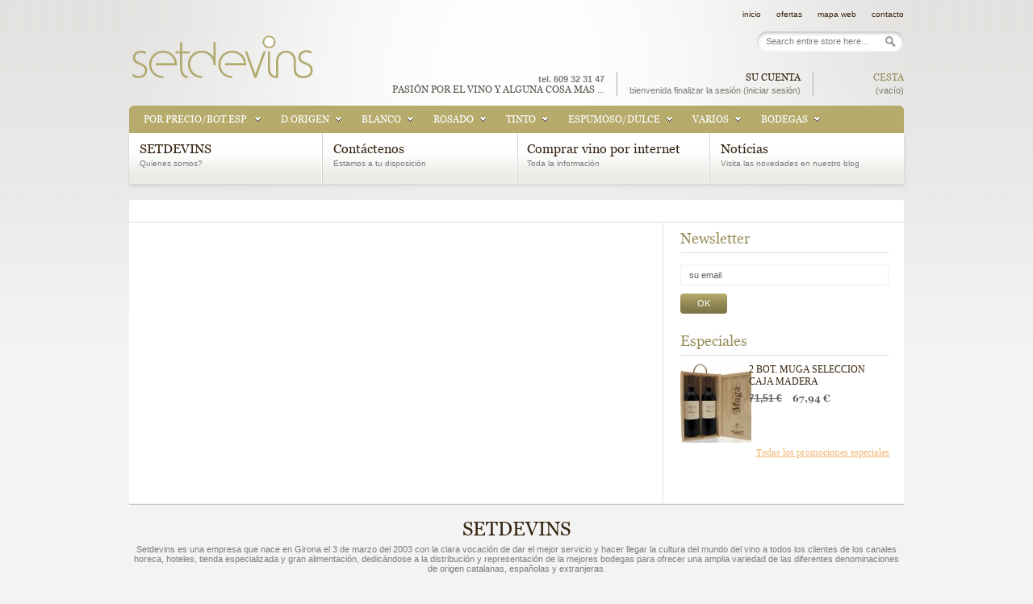

--- FILE ---
content_type: text/html; charset=utf-8
request_url: http://setdevins.com/es/carro-de-la-compra?add=&id_product=848&token=f4a7d99e5584bcb16e98457466c97fed
body_size: 9899
content:

	
<!DOCTYPE html PUBLIC "-//W3C//DTD XHTML 1.1//EN" "http://www.w3.org/TR/xhtml11/DTD/xhtml11.dtd">
<!--[if lt IE 7]> <html class="no-js lt-ie9 lt-ie8 lt-ie7 lt-ie6 " lang="en"> <![endif]-->
<!--[if IE 7]>    <html class="no-js lt-ie9 lt-ie8 ie7" lang="en"> <![endif]-->
<!--[if IE 8]>    <html class="no-js lt-ie9 ie8" lang="en"> <![endif]-->
<!--[if gt IE 8]> <html lang="fr" class="no-js ie9" lang="en"> <![endif]-->
<html xmlns="http://www.w3.org/1999/xhtml" xml:lang="es">
	<head>
		<title>Carro de la compra - Setdevins</title>
		<meta http-equiv="Content-Type" content="application/xhtml+xml; charset=utf-8" />
		<meta http-equiv="content-language" content="es-ca" />
		<meta name="generator" content="PrestaShop" />
		<meta name="robots" content="index,follow" />
		<link rel="icon" type="image/vnd.microsoft.icon" href="/img/favicon.ico?1631807640" />
		<link rel="shortcut icon" type="image/x-icon" href="/img/favicon.ico?1631807640" />
		<script type="text/javascript">
			var baseDir = 'http://setdevins.com/';
			var baseUri = 'http://setdevins.com/';
			var static_token = 'f4a7d99e5584bcb16e98457466c97fed';
			var token = '7ade1d1e81d0f835073c8388ef93f312';
			var priceDisplayPrecision = 2;
			var priceDisplayMethod = 0;
			var roundMode = 2;
		</script>
		<link href="/themes/et_winery/css/global.css" rel="stylesheet" type="text/css" media="all" />
		<link href="/modules/prestablog/themes/default-1-5/css/module.css" rel="stylesheet" type="text/css" media="all" />
		<link href="/themes/et_winery/css/modules/blockviewed/blockviewed.css" rel="stylesheet" type="text/css" media="all" />
		<link href="/themes/et_winery/css/modules/blockcart/blockcart.css" rel="stylesheet" type="text/css" media="all" />
		<link href="/themes/et_winery/css/modules/blockuserinfo/blockuserinfo.css" rel="stylesheet" type="text/css" media="all" />
		<link href="/themes/et_winery/css/modules/blockadvertising/blockadvertising.css" rel="stylesheet" type="text/css" media="all" />
		<link href="/themes/et_winery/css/modules/blocktags/blocktags.css" rel="stylesheet" type="text/css" media="all" />
		<link href="/js/jquery/plugins/autocomplete/jquery.autocomplete.css" rel="stylesheet" type="text/css" media="all" />
		<link href="/themes/et_winery/css/product_list.css" rel="stylesheet" type="text/css" media="all" />
		<link href="/themes/et_winery/css/modules/blocksearch/blocksearch.css" rel="stylesheet" type="text/css" media="all" />
		<link href="/modules/carriercompare/style.css" rel="stylesheet" type="text/css" media="all" />
		<link href="/modules/cshometab/cshometab.css" rel="stylesheet" type="text/css" media="all" />
		<link href="/modules/cshometab2/cshometab2.css" rel="stylesheet" type="text/css" media="all" />
		<link href="/themes/et_winery/css/modules/blocknewsletter/blocknewsletter.css" rel="stylesheet" type="text/css" media="all" />
		<link href="/modules/cslanguagesfooter/cslanguagesfooter.css" rel="stylesheet" type="text/css" media="all" />
		<link href="/modules/csslider/jquery.nivo.slider.css" rel="stylesheet" type="text/css" media="all" />
		<link href="/themes/et_winery/css/modules/favoriteproducts/favoriteproducts.css" rel="stylesheet" type="text/css" media="all" />
		<link href="/themes/et_winery/css/modules/blockspecials/blockspecials.css" rel="stylesheet" type="text/css" media="all" />
		<link href="/themes/et_winery/css/modules/blocktopmenu/css/superfish-modified.css" rel="stylesheet" type="text/css" media="all" />
			<script type="text/javascript" src="/js/jquery/jquery-1.7.2.min.js"></script>
		<script type="text/javascript" src="/js/jquery/plugins/jquery.easing.js"></script>
		<script type="text/javascript" src="/js/tools.js"></script>
		<script type="text/javascript" src="/modules/blockcart/ajax-cart.js"></script>
		<script type="text/javascript" src="/js/jquery/plugins/autocomplete/jquery.autocomplete.js"></script>
		<script type="text/javascript" src="/modules/carriercompare/carriercompare.js"></script>
		<script type="text/javascript" src="/modules/cshometab/jquery-ui-tabs.min.js"></script>
		<script type="text/javascript" src="/modules/cshometab/jquery.multipleelements.cs.js"></script>
		<script type="text/javascript" src="/modules/cshometab2/jquery-ui-tabs.min2.js"></script>
		<script type="text/javascript" src="/modules/cshometab2/jquery.multipleelements.cs2.js"></script>
		<script type="text/javascript" src="/modules/csslider/jquery.nivo.slider.js"></script>
		<script type="text/javascript" src="/modules/favoriteproducts/favoriteproducts.js"></script>
		<script type="text/javascript" src="/modules/blocktopmenu/js/hoverIntent.js"></script>
		<script type="text/javascript" src="/modules/blocktopmenu/js/superfish-modified.js"></script>
	<!--[if IE 7]><link href="http://setdevins.com/themes/et_winery/css/global-ie.css" rel="stylesheet" type="text/css" media="all" /><![endif]-->



		<script type="text/javascript">
	var favorite_products_url_add = 'http://setdevins.com/es/module/favoriteproducts/actions?process=add';
	var favorite_products_url_remove = 'http://setdevins.com/es/module/favoriteproducts/actions?process=remove';
	var favorite_products_id_product = '848';
 
</script>

<link rel="alternate" type="application/rss+xml" title="Carro de la compra - Setdevins" href="http://setdevins.com/modules/feeder/rss.php?id_category=25&amp;orderby=date_add&amp;orderway=desc" /><script type="text/javascript">
			
		(function(i,s,o,g,r,a,m){i['GoogleAnalyticsObject']=r;i[r]=i[r]||function(){
		(i[r].q=i[r].q||[]).push(arguments)},i[r].l=1*new Date();a=s.createElement(o),
		m=s.getElementsByTagName(o)[0];a.async=1;a.src=g;m.parentNode.insertBefore(a,m)
		})(window,document,'script','//www.google-analytics.com/analytics.js','ga');
		
			
		ga('create', 'UA-48731899-1');
		
					ga('send', 'pageview');	
		
			</script>

		<!-- Google ReCaptcha on contact form -->
<script>
(function(){
var googlecaptchasitekey = '6LeJ89IaAAAAAH4HeMmjMmTUy6YvmkQN3S1aAeNg';
var trigger = function(){
setTimeout(function(){
$('div.g-recaptcha').remove();
var $forms = $('form.contact-form-box,form#sendOrderMessage');
if ($forms.length > 0){
var captcha = $('<div class="g-recaptcha" data-sitekey="'+ googlecaptchasitekey + '">');
var $submit = $forms.find('#submitMessage,.button[name=submitMessage]');
$submit.before(captcha);
$submit.click(function(event){
if ($forms.find('#g-recaptcha-response').val().length == 0) {
event.preventDefault();
event.stopPropagation();
return false;
}
});
try {
window.grecaptcha.render(captcha[0]);
} catch(e){};
}
},1000);
};
$(document).ready(trigger);
$(document).bind('ajaxComplete', trigger);
})();
</script>
<script src="https://www.google.com/recaptcha/api.js?hl=es"></script>
<script>
if ( window.history.replaceState ) {
window.history.replaceState( null, null, window.location.href );
}
</script>
	</head>
	
	<body id="cart" class="  ">
					<div id="page" class="container_9 clearfix">
			<div class="page_main">
			<!-- Header -->
			<div id="header" class="grid_9 alpha omega">
				<a id="header_logo" href="http://setdevins.com/" title="Setdevins">
					<img class="logo" src="/img/logo-1.jpg?1631807640" alt="Setdevins" width="232" 
					height="69"  />
				</a>
				<div id="header_right" class="grid_6 omega">
					
<!-- Block permanent links module HEADER -->
<ul id="header_links">
	<li id="header_link_home">
	<a href="http://setdevins.com/" title="Setdevins" >Inicio</a></li>
	<li id="header_link_specialproduct">
	<a href="http://setdevins.com/es/promocion" title="All specials" >Ofertas</a></li>
	<li id="header_link_sitemap">
	<a href="http://setdevins.com/es/mapa-del-sitio" title="mapa web" >Mapa web</a></li>
	<li id="header_link_contact">
	<a href="http://setdevins.com/es/contactenos" title="contacto" >Contacto</a></li>
</ul>
<!-- /Block permanent links module HEADER -->
<!-- block seach mobile -->
<!-- Block search module TOP -->
<div id="search_block_top">

	<form method="get" action="http://setdevins.com/es/buscar" id="searchbox">
		<p>
			<label for="search_query_top"><!-- image on background --></label>
			<input type="hidden" name="controller" value="search" />
			<input type="hidden" name="orderby" value="position" />
			<input type="hidden" name="orderway" value="desc" />
			<input class="search_query" type="text" id="search_query_top" name="search_query" value="Search entire store here..." onblur="if(this.value=='') this.value='Search entire store here...'" onfocus="if(this.value=='Search entire store here...') this.value=''"/>	
			<input type="submit" name="submit_search" value="Buscar" class="button" />
	</p>
	</form>
</div>
	<script type="text/javascript">
	// <![CDATA[
		$('document').ready( function() {
			$("#search_query_top")
				.autocomplete(
					'http://setdevins.com/es/buscar', {
						minChars: 3,
						max: 10,
						width: 500,
						selectFirst: false,
						scroll: false,
						dataType: "json",
						formatItem: function(data, i, max, value, term) {
							return value;
						},
						parse: function(data) {
							var mytab = new Array();
							for (var i = 0; i < data.length; i++)
								mytab[mytab.length] = { data: data[i], value: data[i].cname + ' > ' + data[i].pname };
							return mytab;
						},
						extraParams: {
							ajaxSearch: 1,
							id_lang: 4
						}
					}
				)
				.result(function(event, data, formatted) {
					$('#search_query_top').val(data.pname);
					document.location.href = data.product_link;
				})
		});
	// ]]>
	</script>

<!-- /Block search module TOP -->
<!-- Block user information module HEADER -->
<div id="header_user">
	<ul id="header_nav">
				<li id="shopping_cart">
			<a href="http://setdevins.com/es/carrito" title="Ver mi cesta" rel="nofollow">
			<span class="ajax_cart_product_title">Cesta</span>
			<span class="ajax_cart_quantity hidden">0</span>
			<span class="ajax_cart_product_txt hidden">Producto</span>
			<span class="ajax_cart_product_txt_s hidden">Productos</span>
			<span class="ajax_cart_total hidden">
							</span>
			<span class="ajax_cart_no_product">(vacío)</span>
			</a>
		</li>
				<li id="your_account">
			<p id="header_user_info">
			Bienvenida
			 				<span>Finalizar la Sesión</span>	
				(<a href="http://setdevins.com/es/mi-cuenta" title="Ingrese a su cuenta de cliente" class="login" rel="nofollow">Iniciar sesión</a>)
						</p>
			<a class="title_your" href="http://setdevins.com/es/mi-cuenta" title="Ver mi cuenta de cliente" rel="nofollow">Su cuenta</a>
			
		</li>
	</ul>
	
</div>
<!-- /Block user information module HEADER -->
<!-- Static Block module -->
		<div class="chatwithus">
<p><strong>Tel. 609 32 31 47</strong></p>
<h5>Pasión por el vino y alguna cosa mas ...</h5>
</div>
<!-- /Static block module -->












	</div>

	<!-- Menu -->
	<div class="sf-contener clearfix">
		<ul class="sf-menu clearfix">
			<li ><a href="#">POR PRECIO/BOT.ESP.</a><ul><li ><a href="http://setdevins.com/es/225-formatos-especiales">FORMATOS ESPECIALES</a><ul><li ><a href="http://setdevins.com/es/227-375cl-12bot">37,5Cl. (1/2bot.)</a></li><li ><a href="http://setdevins.com/es/228-50cl">50Cl.</a></li><li ><a href="http://setdevins.com/es/226-15l-magnum2bot">1,5L. Magnum(2bot.)</a></li><li ><a href="http://setdevins.com/es/229-3l-jeroboam4bot">3L. Jeroboam(4bot.)</a></li><li ><a href="http://setdevins.com/es/274-5l-rehoboam-6bot">5L. Rehoboam (6bot.)</a></li><li ><a href="http://setdevins.com/es/230-6l-matusalen8bot">6L. Matusalen(8bot.)</a></li><li ><a href="http://setdevins.com/es/231-9l-salmanzar12bot">9L. Salmanzar(12bot.)</a></li><li ><a href="http://setdevins.com/es/232-12l-baltasar16bot">12L. Baltasar(16bot.)</a></li><li ><a href="http://setdevins.com/es/233-15l-nabucodonosor20bot">15L. Nabucodonosor(20bot.)</a></li><li ><a href="http://setdevins.com/es/393-bag-in-box">Bag in Box</a></li></ul></li><li ><a href="http://setdevins.com/es/195-0-10">0 - 10€</a><ul><li ><a href="http://setdevins.com/es/205-blanco">BLANCO</a></li><li ><a href="http://setdevins.com/es/206-rosado">ROSADO</a></li><li ><a href="http://setdevins.com/es/207-tinto">TINTO</a></li><li ><a href="http://setdevins.com/es/208-espumoso">ESPUMOSO</a></li><li ><a href="http://setdevins.com/es/209-dulces">DULCES</a></li></ul></li><li ><a href="http://setdevins.com/es/196-10-20">10 - 20€</a><ul><li ><a href="http://setdevins.com/es/210-blanco">BLANCO</a></li><li ><a href="http://setdevins.com/es/211-rosado">ROSADO</a></li><li ><a href="http://setdevins.com/es/212-tinto">TINTO</a></li><li ><a href="http://setdevins.com/es/213-espumoso">ESPUMOSO</a></li><li ><a href="http://setdevins.com/es/214-dulce">DULCES</a></li></ul></li><li ><a href="http://setdevins.com/es/197-20-50">20 - 50€</a><ul><li ><a href="http://setdevins.com/es/215-blanco">BLANCO</a></li><li ><a href="http://setdevins.com/es/216-rosado">ROSADO</a></li><li ><a href="http://setdevins.com/es/217-tinto">TINTO</a></li><li ><a href="http://setdevins.com/es/218-espumoso">ESPUMOSO</a></li><li ><a href="http://setdevins.com/es/219-dulces">DULCES</a></li></ul></li><li ><a href="http://setdevins.com/es/198-mas-de-50">MAS DE 50€</a><ul><li ><a href="http://setdevins.com/es/220-blanco">BLANCO</a></li><li ><a href="http://setdevins.com/es/221-rosado">ROSADO</a></li><li ><a href="http://setdevins.com/es/222-tinto">TINTO</a></li><li ><a href="http://setdevins.com/es/223-espumoso">ESPUMOSO</a></li><li ><a href="http://setdevins.com/es/224-dulces">DULCES</a></li></ul></li></ul></li><li ><a href="#">D.ORIGEN</a><ul><li ><a href="http://setdevins.com/es/199-vinos-del-mundo">VINOS DEL MUNDO</a><ul><li ><a href="http://setdevins.com/es/200-alemania">ALEMANIA</a></li><li ><a href="http://setdevins.com/es/201-australia">AUSTRALIA</a></li><li ><a href="http://setdevins.com/es/202-francia">FRANCIA</a></li><li ><a href="http://setdevins.com/es/203-italia">ITALIA</a></li><li ><a href="http://setdevins.com/es/204-portugal">PORTUGAL</a></li></ul></li><li ><a href="http://setdevins.com/es/94-alicante">ALICANTE</a><ul><li ><a href="http://setdevins.com/es/251-tinto">TINTO</a></li></ul></li><li ><a href="http://setdevins.com/es/103-bierzo">BIERZO</a><ul><li ><a href="http://setdevins.com/es/186-blanco">BLANCO</a></li><li ><a href="http://setdevins.com/es/187-tinto">TINTO</a></li></ul></li><li ><a href="http://setdevins.com/es/112-carinena">CARIÑENA</a></li><li ><a href="http://setdevins.com/es/114-castilla-la-mancha">CASTILLA-LA MANCHA</a><ul><li ><a href="http://setdevins.com/es/255-tintos">TINTOS</a></li></ul></li><li ><a href="http://setdevins.com/es/115-castilla-y-leon">CASTILLA Y LEON</a><ul><li ><a href="http://setdevins.com/es/300-blanco">BLANCO</a></li><li ><a href="http://setdevins.com/es/301-rosado">ROSADO</a></li><li ><a href="http://setdevins.com/es/302-tinto">TINTO</a></li></ul></li><li ><a href="http://setdevins.com/es/191-cava">CAVA </a><ul><li ><a href="http://setdevins.com/es/247-blanco">BLANCO</a></li><li ><a href="http://setdevins.com/es/248-rosado">ROSADO</a></li></ul></li><li ><a href="http://setdevins.com/es/118-conca-de-barbera">CONCA DE BARBERA</a><ul><li ><a href="http://setdevins.com/es/281-blanco">BLANCO</a></li><li ><a href="http://setdevins.com/es/282-rosado">ROSADO</a></li><li ><a href="http://setdevins.com/es/283-tinto">TINTO</a></li></ul></li><li ><a href="http://setdevins.com/es/119-costers-del-segre">COSTERS DEL SEGRE</a><ul><li ><a href="http://setdevins.com/es/256-blancos">BLANCOS</a></li><li ><a href="http://setdevins.com/es/257-tintos">TINTOS</a></li><li ><a href="http://setdevins.com/es/369-dulces">DULCES</a></li><li ><a href="http://setdevins.com/es/370-espumosos">ESPUMOSOS</a></li></ul></li><li ><a href="http://setdevins.com/es/123-emporda">EMPORDA</a><ul><li ><a href="http://setdevins.com/es/177-blanco">BLANCO</a></li><li ><a href="http://setdevins.com/es/178-rosado">ROSADO</a></li><li ><a href="http://setdevins.com/es/179-tinto">TINTO</a></li><li ><a href="http://setdevins.com/es/246-dulces">DULCES</a></li></ul></li><li ><a href="http://setdevins.com/es/130-jumilla">JUMILLA</a><ul><li ><a href="http://setdevins.com/es/275-blanco">BLANCO</a></li><li ><a href="http://setdevins.com/es/276-rosado">ROSADO</a></li><li ><a href="http://setdevins.com/es/277-tinto">TINTO</a></li></ul></li><li ><a href="http://setdevins.com/es/136-mentrida">MENTRIDA</a><ul><li ><a href="http://setdevins.com/es/253-tinto">TINTO</a></li></ul></li><li ><a href="http://setdevins.com/es/138-montsant">MONTSANT</a><ul><li ><a href="http://setdevins.com/es/242-tinto">TINTO</a></li><li ><a href="http://setdevins.com/es/243-rosado">ROSADO</a></li><li ><a href="http://setdevins.com/es/357-blanco">BLANCO</a></li><li ><a href="http://setdevins.com/es/394-vermouth">VERMOUTH</a></li><li ><a href="http://setdevins.com/es/395-aceite">ACEITE</a></li></ul></li><li ><a href="http://setdevins.com/es/139-navarra">NAVARRA</a><ul><li ><a href="http://setdevins.com/es/286-blanco">BLANCO</a></li><li ><a href="http://setdevins.com/es/287-rosado">ROSADO</a></li><li ><a href="http://setdevins.com/es/288-tinto">TINTO</a></li></ul></li><li ><a href="http://setdevins.com/es/144-penedes">PENEDES</a><ul><li ><a href="http://setdevins.com/es/188-blanco">BLANCO</a></li><li ><a href="http://setdevins.com/es/189-rosado">ROSADO</a></li><li ><a href="http://setdevins.com/es/190-tinto">TINTO</a></li></ul></li><li ><a href="http://setdevins.com/es/147-priorat">PRIORAT</a><ul><li ><a href="http://setdevins.com/es/244-blanco">BLANCO</a></li><li ><a href="http://setdevins.com/es/245-tinto">TINTO</a></li></ul></li><li ><a href="http://setdevins.com/es/148-rias-baixas">RIAS BAIXAS</a><ul><li ><a href="http://setdevins.com/es/238-blanco">BLANCO</a></li></ul></li><li ><a href="http://setdevins.com/es/149-ribeira-sacra">RIBEIRA SACRA</a></li><li ><a href="http://setdevins.com/es/152-ribera-del-duero">RIBERA DEL DUERO</a><ul><li ><a href="http://setdevins.com/es/234-tinto">TINTO</a></li><li ><a href="http://setdevins.com/es/289-rosado">ROSADO</a></li><li ><a href="http://setdevins.com/es/290-blanco">BLANCO</a></li></ul></li><li ><a href="http://setdevins.com/es/154-ribera-de-queiles">RIBERA DE QUEILES</a></li><li ><a href="http://setdevins.com/es/155-rioja">RIOJA</a><ul><li ><a href="http://setdevins.com/es/183-blanco">BLANCO</a></li><li ><a href="http://setdevins.com/es/184-rosado">ROSADO</a></li><li ><a href="http://setdevins.com/es/185-tinto">TINTO</a></li><li ><a href="http://setdevins.com/es/398-vermouth">VERMOUTH</a></li></ul></li><li ><a href="http://setdevins.com/es/236-rueda">RUEDA</a><ul><li ><a href="http://setdevins.com/es/237-blanco">BLANCO</a></li><li ><a href="http://setdevins.com/es/367-rosado">ROSADO</a></li></ul></li><li ><a href="http://setdevins.com/es/160-tarragona">TARRAGONA</a><ul><li ><a href="http://setdevins.com/es/239-tinto">TINTO</a></li><li ><a href="http://setdevins.com/es/240-blanco">BLANCO</a></li><li ><a href="http://setdevins.com/es/241-dulces">DULCES</a></li><li ><a href="http://setdevins.com/es/304-rosado">ROSADO</a></li></ul></li><li ><a href="http://setdevins.com/es/161-terra-alta">TERRA ALTA</a><ul><li ><a href="http://setdevins.com/es/296-blanco">BLANCO</a></li><li ><a href="http://setdevins.com/es/297-tinto">TINTO</a></li><li ><a href="http://setdevins.com/es/298-rosado">ROSADO</a></li></ul></li><li ><a href="http://setdevins.com/es/165-toro">TORO</a><ul><li ><a href="http://setdevins.com/es/258-tinto">TINTO</a></li></ul></li><li ><a href="http://setdevins.com/es/170-valencia">VALENCIA</a><ul><li ><a href="http://setdevins.com/es/291-blanco">BLANCO</a></li><li ><a href="http://setdevins.com/es/292-rosado">ROSADO</a></li><li ><a href="http://setdevins.com/es/293-tinto">TINTO</a></li><li ><a href="http://setdevins.com/es/294-dulces">DULCES</a></li></ul></li><li ><a href="http://setdevins.com/es/163-vt-de-castilla-y-leon">V.T. DE CASTILLA Y LEON</a><ul><li ><a href="http://setdevins.com/es/387-tinto">TINTO</a></li><li ><a href="http://setdevins.com/es/388-blanco">BLANCO</a></li></ul></li><li ><a href="http://setdevins.com/es/192-vinos-de-la-conca-del-riu-anoia">VINOS DE LA CONCA DEL RIU ANOIA</a><ul><li ><a href="http://setdevins.com/es/193-espumosos">ESPUMOSOS</a></li></ul></li><li ><a href="http://setdevins.com/es/268-montilla-moriles">MONTILLA MORILES</a><ul><li ><a href="http://setdevins.com/es/269-dulce">Dulce</a></li><li ><a href="http://setdevins.com/es/270-blanco">Blanco</a></li></ul></li><li ><a href="http://setdevins.com/es/260-sin-do">SIN D.O.</a><ul><li ><a href="http://setdevins.com/es/261-blanco">BLANCO</a></li><li ><a href="http://setdevins.com/es/262-rosado">ROSADO</a></li><li ><a href="http://setdevins.com/es/263-tinto">TINTO</a></li><li ><a href="http://setdevins.com/es/303-espumosos">ESPUMOSOS</a></li></ul></li><li ><a href="http://setdevins.com/es/344-classic-penedes">CLASSIC PENEDES</a><ul><li ><a href="http://setdevins.com/es/345-blanco">BLANCO</a></li><li ><a href="http://setdevins.com/es/346-rosado">ROSADO</a></li></ul></li><li ><a href="http://setdevins.com/es/376-vinos-de-montana">VINOS DE MONTAÑA</a></li><li ><a href="http://setdevins.com/es/378-bizkaiko-txakolina">BIZKAIKO TXAKOLINA</a></li><li ><a href="http://setdevins.com/es/390-corpinnat">CORPINNAT</a></li></ul></li><li ><a href="#">BLANCO</a><ul><li ><a href="http://setdevins.com/es/18-blancos-jovenes">BLANCOS JOVENES</a></li><li ><a href="http://setdevins.com/es/27-blancos-crianza">BLANCOS CRIANZA</a></li><li ><a href="http://setdevins.com/es/264-blancos-con-aguja">BLANCOS CON AGUJA</a></li></ul></li><li ><a href="#">ROSADO</a><ul><li ><a href="http://setdevins.com/es/20-rosados-jovenes">ROSADOS JOVENES</a></li><li ><a href="http://setdevins.com/es/61-rosados-palidos">ROSADOS PALIDOS</a></li><li ><a href="http://setdevins.com/es/62-rosado-crianza">ROSADO CRIANZA</a></li><li ><a href="http://setdevins.com/es/79-rosados-con-aguja">ROSADOS CON AGUJA</a></li></ul></li><li ><a href="#">TINTO</a><ul><li ><a href="http://setdevins.com/es/19-tintos-jovenes">TINTOS JOVENES</a></li><li ><a href="http://setdevins.com/es/24-tintos-barrica">TINTOS BARRICA</a></li><li ><a href="http://setdevins.com/es/26-tintos-crianza">TINTOS CRIANZA</a></li><li ><a href="http://setdevins.com/es/32-vinos-de-guarda">VINOS DE GUARDA</a></li><li ><a href="http://setdevins.com/es/33-tintos-seleccion">TINTOS SELECCIÓN</a></li><li ><a href="http://setdevins.com/es/22-tintos-reserva">TINTOS RESERVA</a></li><li ><a href="http://setdevins.com/es/28-tintos-gran-reserva">TINTOS GRAN RESERVA</a></li></ul></li><li ><a href="#">ESPUMOSO/DULCE</a><ul><li ><a href="http://setdevins.com/es/29-dulces">DULCES</a><ul><li ><a href="http://setdevins.com/es/44-generoso">GENEROSO</a></li><li ><a href="http://setdevins.com/es/45-dulces">DULCES</a></li><li ><a href="http://setdevins.com/es/88-porto">PORTO</a></li><li ><a href="http://setdevins.com/es/272-amontillado">AMONTILLADO</a></li></ul></li><li ><a href="http://setdevins.com/es/21-cava-">CAVA </a><ul><li ><a href="http://setdevins.com/es/41-brut-">BRUT    </a></li><li ><a href="http://setdevins.com/es/50-brut-nature">BRUT NATURE</a></li><li ><a href="http://setdevins.com/es/51-extra-brut">EXTRA BRUT</a></li><li ><a href="http://setdevins.com/es/52-semi-seco">SEMI SECO</a></li><li ><a href="http://setdevins.com/es/53-dulce">DULCE</a></li></ul></li><li ><a href="http://setdevins.com/es/30-cava-rosado">CAVA ROSADO</a><ul><li ><a href="http://setdevins.com/es/73-brut">BRUT</a></li><li ><a href="http://setdevins.com/es/74-brut-nature">BRUT NATURE</a></li></ul></li><li ><a href="http://setdevins.com/es/347-classic-penedes">CLASSIC PENEDES</a><ul><li ><a href="http://setdevins.com/es/349-brut">BRUT</a></li><li ><a href="http://setdevins.com/es/350-brut-nature">BRUT NATURE</a></li><li ><a href="http://setdevins.com/es/352-brut-rosado">BRUT ROSADO</a></li></ul></li><li ><a href="http://setdevins.com/es/348-corpinnat">CORPINNAT</a><ul><li ><a href="http://setdevins.com/es/353-brut">BRUT</a></li><li ><a href="http://setdevins.com/es/354-brut-nature">BRUT NATURE</a></li></ul></li></ul></li><li ><a href="#">VARIOS</a><ul><li ><a href="http://setdevins.com/es/86-especial-regalo">ESPECIAL REGALO</a></li><li ><a href="http://setdevins.com/es/31-lotes-de-vino">LOTES DE VINO </a></li><li ><a href="http://setdevins.com/es/49-vinos-economicos">VINOS ECONOMICOS</a></li><li ><a href="http://setdevins.com/es/75-vermouth">VERMOUTH</a></li><li ><a href="http://setdevins.com/es/77-liquidaciones">LIQUIDACIONES</a></li><li ><a href="http://setdevins.com/es/81-alim">ALIMENTACION</a><ul><li ><a href="http://setdevins.com/es/84-aceitesvinagres">ACEITES/VINAGRES</a></li></ul></li><li ><a href="http://setdevins.com/es/87-ofertas">OFERTAS</a></li><li ><a href="http://setdevins.com/es/273-ecologico">ECOLOGICO</a><ul><li ><a href="http://setdevins.com/es/295-sin-sulfitos">SIN SULFITOS</a></li><li ><a href="http://setdevins.com/es/375-veganos">VEGANOS</a></li></ul></li></ul></li><li ><a href="#">BODEGAS</a><ul><li ><a href="http://setdevins.com/es/305-vinyes-de-la-martina">VINYES DE LA MARTINA</a><ul><li ><a href="http://setdevins.com/es/402-caganiu">CAGANIU</a></li></ul></li><li ><a href="http://setdevins.com/es/391-cavas-sabate-i-coca">CAVAS SABATE I COCA</a></li><li ><a href="http://setdevins.com/es/403-cavas-agusti-torello">CAVAS AGUSTI TORELLO</a></li><li ><a href="http://setdevins.com/es/343-cavas-albet-i-noya">CAVAS ALBET I NOYA</a></li><li ><a href="http://setdevins.com/es/404-cavas-naveran">CAVAS NAVERAN</a></li><li ><a href="http://setdevins.com/es/311-cavas-raventos-i-blanc">CAVAS RAVENTOS I BLANC</a></li><li ><a href="http://setdevins.com/es/313-celler-covides">CELLER COVIDES</a></li><li ><a href="http://setdevins.com/es/325-cooperativa-de-espolla">COOPERATIVA DE ESPOLLA</a></li><li ><a href="http://setdevins.com/es/326-cooperativa-de-garriguella">COOPERATIVA DE GARRIGUELLA</a></li><li ><a href="http://setdevins.com/es/324-bodega-mas-polit">BODEGA MAS POLIT</a></li><li ><a href="http://setdevins.com/es/316-bodega-maria-pages">BODEGA MARIA PAGES</a></li><li ><a href="http://setdevins.com/es/368-cooperativa-l-olivera">COOPERATIVA L'OLIVERA</a></li><li ><a href="http://setdevins.com/es/392-celler-masroig">CELLER MASROIG</a></li><li ><a href="http://setdevins.com/es/356-celler-acustic">CELLER ACUSTIC</a></li><li ><a href="http://setdevins.com/es/401-celler-ritme">CELLER RITME</a></li><li ><a href="http://setdevins.com/es/329-celler-joan-simo">CELLER JOAN SIMO</a></li><li ><a href="http://setdevins.com/es/312-celler-can-sumoi">CELLER CAN SUMOI</a></li><li ><a href="http://setdevins.com/es/306-celler-vins-de-petxina">CELLER VINS DE PETXINA</a></li><li ><a href="http://setdevins.com/es/399-bodega-casar-de-burbia">BODEGA CASAR DE BURBIA</a></li><li ><a href="http://setdevins.com/es/309-bodega-antonio-arraez">BODEGA ANTONIO ARRAEZ</a></li><li ><a href="http://setdevins.com/es/310-bodega-grandes-anadas">BODEGA GRANDES AÑADAS</a></li><li ><a href="http://setdevins.com/es/327-bodega-canopy">BODEGA CANOPY</a></li><li ><a href="http://setdevins.com/es/307-bodega-gancedo">BODEGA GANCEDO</a></li><li ><a href="http://setdevins.com/es/374-bodega-grupo-fontana">BODEGA GRUPO FONTANA</a><ul><li ><a href="http://setdevins.com/es/377-peninsula-viticultores">PENINSULA VITICULTORES</a></li><li ><a href="http://setdevins.com/es/380-bodega-badiola">BODEGA BADIOLA</a></li><li ><a href="http://setdevins.com/es/381-bodega-fontana">BODEGA FONTANA</a></li></ul></li><li ><a href="http://setdevins.com/es/359-bodega-grupo-bornos">BODEGA GRUPO BORNOS</a><ul><li ><a href="http://setdevins.com/es/360-bodega-palacio-de-bornos">BODEGA PALACIO DE BORNOS</a></li><li ><a href="http://setdevins.com/es/361-bodega-senorio-de-sarria">BODEGA SEÑORIO DE SARRIA</a></li><li ><a href="http://setdevins.com/es/362-bodegas-lleiroso">BODEGAS LLEIROSO</a></li><li ><a href="http://setdevins.com/es/363-bodega-dominio-de-bornos">BODEGA DOMINIO DE BORNOS</a></li><li ><a href="http://setdevins.com/es/364-bodega-guelbenzu">BODEGA GUELBENZU</a></li><li ><a href="http://setdevins.com/es/365-bodegas-orot">BODEGAS OROT</a></li><li ><a href="http://setdevins.com/es/366-bodegas-martinez-corta">BODEGAS MARTINEZ CORTA</a></li></ul></li><li ><a href="http://setdevins.com/es/400-bodega-notas-frutales-de-albarino">BODEGA NOTAS FRUTALES DE ALBARIÑO</a></li><li ><a href="http://setdevins.com/es/342-bodega-protos">BODEGA PROTOS</a></li><li ><a href="http://setdevins.com/es/330-bodega-avelino-vegas">BODEGA AVELINO VEGAS</a></li><li ><a href="http://setdevins.com/es/333-bodega-garmon-continental">BODEGA GARMON CONTINENTAL</a></li><li ><a href="http://setdevins.com/es/334-bodega-vinos-de-gumiel">BODEGA VINOS DE GUMIEL</a></li><li ><a href="http://setdevins.com/es/340-bodega-mauro">BODEGA MAURO</a></li><li ><a href="http://setdevins.com/es/335-bodega-muga">BODEGA MUGA</a></li><li ><a href="http://setdevins.com/es/355-bodega-amaren">BODEGA AMAREN</a></li><li ><a href="http://setdevins.com/es/336-bodega-finca-de-la-rica">BODEGA FINCA DE LA RICA</a></li><li ><a href="http://setdevins.com/es/382-bodega-fincas-de-azabacge">BODEGA FINCAS DE AZABACGE</a></li><li ><a href="http://setdevins.com/es/397-bodega-martinez-lacuesta">BODEGA MARTINEZ LACUESTA</a></li><li ><a href="http://setdevins.com/es/383-bodega-grupo-rioja-vega">BODEGA GRUPO RIOJA VEGA</a><ul><li ><a href="http://setdevins.com/es/384-bodega-rioja-vega">BODEGA RIOJA VEGA</a></li><li ><a href="http://setdevins.com/es/385-bodega-albret">BODEGA ALBRET</a></li><li ><a href="http://setdevins.com/es/386-bodega-clunia">BODEGA CLUNIA</a></li><li ><a href="http://setdevins.com/es/389-bodega-principe-de-viana">BODEGA PRINCIPE DE VIANA</a></li></ul></li><li ><a href="http://setdevins.com/es/339-bodega-y-vinedos-maurodos">BODEGA Y VIÑEDOS MAURODOS</a></li><li ><a href="http://setdevins.com/es/338-bodega-divina-proporcion">BODEGA DIVINA PROPORCION</a></li><li ><a href="http://setdevins.com/es/341-bodega-baldepablo">BODEGA BALDEPABLO</a></li><li ><a href="http://setdevins.com/es/332-bodega-don-olegario">BODEGA DON OLEGARIO</a></li><li ><a href="http://setdevins.com/es/396-bodega-tres-pilares">BODEGA TRES PILARES</a></li><li ><a href="http://setdevins.com/es/308-bodega-vinedos-singulares">BODEGA VIÑEDOS SINGULARES</a></li><li ><a href="http://setdevins.com/es/331-bodega-aba-solleira">BODEGA ABA SOLLEIRA</a></li><li ><a href="http://setdevins.com/es/406-bodega-sommos">BODEGA SOMMOS</a></li><li ><a href="http://setdevins.com/es/409-bodega-enate">BODEGA ENATE</a></li></ul></li>
					</ul>
		<div class="sf-right">&nbsp;</div>

	<!--/ Menu -->




<script type="text/javascript">
var CUSTOMIZE_TEXTFIELD = 1;
var img_dir = 'http://setdevins.com/themes/et_winery/img/';
</script>
<script type="text/javascript">
var customizationIdMessage = 'Personalización #';
var removingLinkText = 'Eliminar este producto de mi cesta de compra';
var freeShippingTranslation = 'Envío gratis!';
var freeProductTranslation = 'Gratis!';
var delete_txt = 'Borrar';
</script>


<!-- MODULE Block cart -->
<div id="cart_block" class="exclusive">
	<h4>
		<a href="http://setdevins.com/es/carrito">Compras de coches</a>
				<span id="block_cart_expand" class="hidden">&nbsp;</span>
		<span id="block_cart_collapse" >&nbsp;</span>
			</h4>
	<div class="block_content">
	<!-- block summary -->
	<div id="cart_block_summary" class="collapsed">
		<span class="ajax_cart_quantity" style="display:none;">0</span>
		<span class="ajax_cart_product_txt_s" style="display:none">Productos</span>
		<span class="ajax_cart_product_txt" >Producto</span>
		<span class="ajax_cart_total" style="display:none">
					</span>
		<span class="ajax_cart_no_product" >(vacío)</span>
	</div>
	<!-- block list of products -->
	<div id="cart_block_list" class="expanded">
			<p  id="cart_block_no_products">No hay productos</p>
			
		<div id="cart-prices">		
			<p>
				<span class="title">Envío</span>
				<span id="cart_block_shipping_cost" class="price ajax_cart_shipping_cost">0,00 €</span>
			</p>
			
						
						<p>
				<span class="title">Total</span>
				<span id="cart_block_total" class="price ajax_block_cart_total">0,00 €</span>	
			</p>
		</div>
				<p id="cart-buttons">
			<a href="http://setdevins.com/es/carrito" class="button_small" title="Ver mis compras" rel="nofollow">Carro</a>			<a href="http://setdevins.com/es/carrito" id="button_order_cart" class="exclusive" title="Echa un vistazo" rel="nofollow"><span>Echa un vistazo</span></a>
		</p>
	</div>
	</div>
</div>
<!-- /MODULE Block cart -->


					<!-- Static Block module -->
		<div class="more_cat">
<ul>
<li><a href="http://setdevins.com/index.php?id_cms=4&amp;controller=cms">SETDEVINS</a> <span>Quienes somos?</span></li>
<li><a href="http://setdevins.com/index.php?controller=contact">Contáctenos</a> <span>Estamos a tu disposición</span></li>
<li><a href="http://setdevins.com/index.php?id_cms=6&amp;controller=cms">Comprar vino por internet</a> <span>Toda la información</span></li>
<li class="last"><a href="http://setdevins.com/es/blog">Notícias</a> <span>Visita las novedades en nuestro blog</span></li>
</ul>
</div>
<!-- /Static block module -->













				</div>
			</div>
						<!-- Breadcumb -->
			<script type="text/javascript">
				jQuery(document).ready(function() {
					if (jQuery("#old_bc").html()) {
						jQuery("#bc").html(jQuery("#old_bc").html());
						jQuery("#old_bc").hide();
					}
				});
			</script>
			<div class="bc_line">
				<div id="bc" class="breadcrumb"></div>
			</div>
				

			<div id="columns" class="grid_9 alpha omega clearfix">
				
				<!-- Center -->
				<div id="center_column" class="grid_7">
		
	

	

	
						</div>

<!-- Right -->
												<div id="right_column" class="column grid_2 omega">
					
<!-- Block Newsletter module-->

<div id="newsletter_block_left" class="block">
	<h4 class="title_block">Newsletter</h4>
	<div class="block_content">
			<form action="http://setdevins.com/es/" method="post">
			<p>
				
				<input type="text" name="email" size="18" 
					value="su email" 
					onfocus="javascript:if(this.value=='su email')this.value='';" 
					onblur="javascript:if(this.value=='')this.value='su email';" 
					class="inputNew" />
				<!--<select name="action">
					<option value="0">Subscribe</option>
					<option value="1">Unsubscribe</option>
				</select>-->
					<input type="submit" value="ok" class="button_mini" name="submitNewsletter" />
				<input type="hidden" name="action" value="0" />
			</p>
		</form>
	</div>
</div>
<!-- /Block Newsletter module-->

<!-- MODULE Block specials -->
<div id="special_block_right" class="block products_block exclusive blockspecials">
	<h4><a href="http://setdevins.com/es/promocion" title="Especiales">Especiales</a></h4>
	<div class="block_content">

		<ul class="products clearfix">
			<li class="product_image">
				<a href="http://setdevins.com/es/rioja/403-2-bot-muga-seleccion-caja-madera.html"><img src="http://setdevins.com/730-medium_default/2-bot-muga-seleccion-caja-madera.jpg" alt="" title="2 BOT. MUGA SELECCION CAJA MADERA" /></a>
			</li>
			<li>
					<h5 class="s_title_block"><a href="http://setdevins.com/es/rioja/403-2-bot-muga-seleccion-caja-madera.html" title="2 BOT. MUGA SELECCION CAJA MADERA">2 BOT. MUGA SELECCION CAJA MADERA</a></h5>
									<span class="price-discount">71,51 €</span>
					<span class="price">67,94 €</span>
							</li>
		</ul>
		<p class="button_specials">
			<a href="http://setdevins.com/es/promocion" title="Todas los promociones especiales" class="button_large">Todas los promociones especiales</a>
		</p>
	</div>
</div>
<!-- /MODULE Block specials -->
				</div>
								</div>
						</div>
<!-- Footer -->
			<div id="footer" class="grid_9 alpha omega clearfix">
				<div class="boder_main_footer">
				<!-- Static Block module -->
		<div class="main_footer"><!-- Free Block module -->
<div id="freeblock" class="block">
<h4>SETDEVINS</h4>
<div class="block_content">
<p>Setdevins es una empresa que nace en Girona el 3 de marzo del 2003 con la clara vocación de dar el mejor servicio y hacer llegar la cultura del mundo del vino a todos los clientes de los canales horeca, hoteles, tienda especializada y gran alimentación, dedicándose a la distribución y representación de la mejores bodegas para ofrecer una amplia variedad de las diferentes denominaciones de origen catalanas, españolas y extranjeras.</p>
<p class="buythistheme"><a class="button" href="http://setdevins.com/index.php?id_cms=4&amp;controller=cms&amp;id_lang=4">Leer mas</a></p>
</div>
</div>
<!-- /Free block module -->
<div class="footer_cms_1">
<div class="main_footer_cms_1">
<div class="content_footer_cms_1">
<div class="about">
<h4>Destacado:</h4>
<br />
<div class="des_store">
<p><span style="font-size: 18pt;"><strong>CATÁLOGO NAVIDAD </strong></span></p>
<p> <img src="http://setdevins.com/img/cms/Captura%20de%20pantalla%202023-11-18%20a%20las%2011.48.34.png" alt="" width="108" height="108" /></p>
<p> </p>
<p>Gran surtido de bandejas, bahules,</p>
<p>cestas, jamones, lotes de cava y vino,</p>
<p>lotes de empresa....</p>
<p><a href="http://setdevins.com/index.php?id_cms=11&amp;controller=cms&amp;id_lang=4">Leer mas</a></p>
</div>
</div>
<div class="shopbycategory">
<h4>Categorias</h4>
<ul>
<li><a href="http://setdevins.com/es/buscar?controller=search&amp;orderby=position&amp;orderway=desc&amp;search_query=tinto&amp;submit_search=Buscar">Vino tinto</a></li>
<li><a href="http://setdevins.com/es/buscar?controller=search&amp;orderby=position&amp;orderway=desc&amp;search_query=blanco&amp;submit_search=Buscar">Vino blanco</a></li>
<li><a href="http://setdevins.com/es/buscar?controller=search&amp;orderby=position&amp;orderway=desc&amp;search_query=rosado&amp;submit_search=Buscar">Vino rosado</a></li>
<li class="last"><a href="http://setdevins.com/es/buscar?controller=search&amp;orderby=position&amp;orderway=desc&amp;search_query=dulce&amp;submit_search=Buscar">Vinos dulces</a></li>
</ul>
</div>
<div class="onsalenow">
<h4> </h4>
<ul>
<li><a href="http://setdevins.com/es/273-ecologico">Vino ecológico</a></li>
<li><a href="http://setdevins.com/es/buscar?controller=search&amp;orderby=position&amp;orderway=desc&amp;search_query=espumoso&amp;submit_search=Buscar">Espumosos</a></li>
<li><a href="http://setdevins.com/es/78-complementos">Accessorios</a></li>
<li class="last"><a href="http://setdevins.com/es/buscar?controller=search&amp;orderby=position&amp;orderway=desc&amp;search_query=alimentacion&amp;submit_search=Buscar">Alimentación</a></li>
</ul>
</div>
</div>
</div>
</div>
<div class="footer_cms_2">
<div class="main_footer_cms_2">
<div class="cms_2 footercategory">
<h4>Tienda On-line</h4>
<ul>
<li><a href="./my-account.php">Tu cuenta</a></li>
<li><a href="http://setdevins.com/index.php?id_cms=4&amp;controller=cms&amp;id_lang=4">Quienes somos</a></li>
<li><a href="http://setdevins.com/index.php?id_cms=7&amp;controller=cms&amp;id_lang=4">Donde estamos</a></li>
<li class="last"><a href="http://setdevins.com/index.php?id_cms=6&amp;controller=cms&amp;id_lang=4">Vino en Internet</a></li>
</ul>
</div>
<div class="cms_2 footercategory">
<h4> </h4>
<ul>
<li><a href="http://setdevins.com/index.php?id_cms=3&amp;controller=cms&amp;id_lang=4">Club de Vinos</a></li>
<li><a href="http://setdevins.com/index.php?id_cms=1&amp;controller=cms&amp;id_lang=4">Transporte</a></li>
<li><a href="http://setdevins.com/index.php?id_cms=9&amp;controller=cms&amp;id_lang=4">Metodos de pago</a></li>
<li class="last"><a href="http://setdevins.com/index.php?id_cms=2&amp;controller=cms&amp;id_lang=4">Aviso legal</a></li>
</ul>
</div>
<div class="cms_2 footercategory">
<h4> </h4>
<ul>
<li><a href="#"> </a></li>
<li class="last"><a href="#"> </a></li>
</ul>
</div>
<div class="cms_2 social">
<h4>Contacto</h4>
<ul>
<li><span>Tel. 972 236 595</span></li>
</ul>
<ul>
<li><a title="facebook" href="https://www.facebook.com/setdevins.passiopelvi"><img src="http://setdevins.com/themes/et_winery/img/cms/facebook.png" alt="facebook" /></a></li>
<li class="last" title="rss"><a href="#"><img src="http://setdevins.com/themes/et_winery/img/cms/rss.png" alt="rss" /></a></li>
</ul>
</div>
</div>
</div>
<div class="footer_cms_3">
<div class="footer-all-right">
<p class="copy">©2014 Setdevins. Todos los derechos reservados<br /> <a title="developing by Artic Studio" href="http://www.articstudio.com">By Artic studio</a></p>
<div class="we_accept">
<ul>
<li><a title="mastercard" href="http://setdevins.com/cms.php?id_cms=9"> <img src="http://setdevins.com/themes/et_winery/img/cms/mastercard.png" alt="mastercard" /></a></li>
<li><a title="americanexpress" href="http://setdevins.com/cms.php?id_cms=9"> <img src="http://setdevins.com/themes/et_winery/img/cms/americanexpress.png" alt="americanexpress" /></a></li>
<li><a title="visa" href="http://setdevins.com/cms.php?id_cms=9"> <img src="http://setdevins.com/themes/et_winery/img/cms/logo_paiement_visa.png" alt="visa" /></a></li>
<li><a title="paypal" href="http://setdevins.com/cms.php?id_cms=9"> <img src="http://setdevins.com/themes/et_winery/img/cms/logo_paiement_paypal.png" alt="paypal" /></a></li>
</ul>
</div>
</div>
</div>
<div style="margin: 10px 0 10px 20px; float: left;">Setdevins le recuerda que no está permitida la venta de bebidas alcohólicas a menores de 18 años y le recomienda consumirlas con moderación.<br /> El abuso de consumo de alcohol es peligros para la salud.</div>
</div>
<!-- /Static block module -->













								</div>
			</div>
		</div>
	
	</body>
</html>



--- FILE ---
content_type: text/css
request_url: http://setdevins.com/themes/et_winery/css/global.css
body_size: 18111
content:
/*
	PrestaShop CSS
	18 used colors: 
	10 grays: #374853 #595a5e #5d717e #76839b #888 #bdc2c9 #d0d1d5 #d0d3d8 #e5e6e7 #f1f2f4
	4 fushias: #f6dce8 #dd2a81 #971d58 #5d0630
	2 yellows: #f8e1a0 #f9e400
	1 green: #488c40
	1 red: #da0f00
*/

* {padding: 0;margin: 0}
body {
	background-color:#f3f3f3;
	font-size: 12px;
	font-family: Arial, Helvetica, Sans-Serif;
	color: #7d7b7b;
	text-align: left
}

/* Useful */
.align_center { text-align: center }
.align_right { text-align: right }
.middle { vertical-align: middle }
.align_justify { text-align: justify }
.uppercase { text-transform: uppercase }
.hidden, .collapsed, .block_hidden_only_for_screen { display: none }
.wrap { white-space: normal }
.bold { font-weight: bold }
.strike { text-decoration: line-through }
.italic { font-style: italic }
.top { vertical-align: top }
.span_link { cursor: pointer;clear:both;display:inline-block;padding-top:10px;}
.span_link:hover { text-decoration: underline }
.clear { clear: both }
br.clear {
	clear: both;
	line-height: 0;
	font-size: 0;
	height: 0
}
noscript ul { list-style-type: none; background: black; color: white; padding: 10px; border: 1px solid gray }
/* new clearfix */
.clearfix:after { 
	clear: both; 
	display: block; 
	height: 0; 
	font-size: 0; 
	visibility: hidden; 
	content: "."; 
}
* html .clearfix { zoom: 1 }
*:first-child+html .clearfix { zoom: 1 }
ul,ol,li{list-style:none}
/* Footer links */
.footer_links {
	list-style-type: none;
	clear: both;
	height: 2em;
	margin-top: 2em
}
.footer_links li {
	float:left;padding:0 12px 0px 10px;
	margin-right:10px;
	background:url(../img/footerli.jpg) repeat-x;-moz-border-radius:3px;-webkit-border-radius:3px;-khtml-border-radius:3px;border-radius:3px;height:25px;text-transform:uppercase;line-height:25px;
}
.footer_links li.f_right{background:url(../img/footerli1.jpg) repeat-x;margin-right:0;}
.footer_links a { color:#fff;font-size:11px;}
.footer_links a:hover {text-decoration: none;}
.footer_links img.icon { vertical-align: -2px }

/* transfert effect*/
.transferProduct { border: 2px solid #888 }

/* simple list inline */
.inline_list { list-style-type: none; margin-top: 1em }
.inline_list li { float: left; text-align: center }
.inline_list img { display: block }
ul.half {
	width: 45%;
	margin-right: 1em;
	float: left
}

/* Category tree (i.e. in sitemap) */
div.tree_top {
	background: url('../img/sitemap-top.gif') no-repeat -1px -3px;
	padding-left: 24px;
	padding-bottom: 5px;
	padding-top: 3px
}
ul.tree, ul.tree ul { list-style-type: none }
ul.tree li {
	padding-left: 1.2em;
	border-left: 1px gray dotted;
	background: url(../img/sitemap-horizontal.png) no-repeat left 10px;
	margin-left: 1em
}
ul.tree a { padding-left: 0.2em }
ul.tree a.selected { font-weight: bold }
ul.tree li.last {
	background: url(../img/sitemap-last.gif) no-repeat -12px -2px;
	border: none
}
span.grower { cursor: pointer }

/* Tabs */
#more_info_block{margin-top:30px;text-align:left;border:1px solid #e3e2e4;-moz-border-radius:3px;-webkit-border-radius:3px;
-khtml-border-radius:3px;border-radius:3px;}
#more_info_block #more_info_sheets{padding:0 22px 22px;}
.idTabs {
	list-style-type: none;background:url(../img/bg-uldetail.jpg) repeat-x;
	height:34px;width:auto;margin:0 auto 17px;display:block;
}
ul.idTabs li {
	float:left;
	
}
.idTabs a {
	display: block;
	width: auto;
	text-align:center;
	text-decoration: none;
	text-transform: none;
	font-weight: 400;font-size:16px;font-family:'GeorgiaRegular';
	color:#877c70;width:135px;line-height:34px;
}
.idTabs .selected{cursor:default;background:url(../img/bg-selectul.jpg) no-repeat;}
.idTabs li:first-child .selected{background:url(../img/bg-selectul1.jpg) no-repeat;}
/* IdTabs Short*/
.idTabsShort .selected,.idTabsShort a:hover {
	color:#372410;text-decoration:none;
}
div.sheets {
	clear: both;
}
#more_info_sheets li {
	background-position: 6px 4px;
	margin-bottom: 0.4em 
}
#more_info_sheets h5{color:#7a7870;font-size:18px;}
.des_more_tabs{border-top:1px solid #d9d9d9;text-align:center;margin-bottom:30px!important}
.des_more_tabs span{   background: none repeat scroll 0 0 #FFFFFF;
    padding: 0 15px;
    position: relative;
    top: -10px;}
/* global style */
a {
	color: #5e5e5e;
	text-decoration: none;
	outline: none
}
a:hover { text-decoration: underline }
.input:focus { outline: 0 }
a img {
	outline: none;
	border: none;
	text-decoration: none
}
h1 {
	font-size:14px;
	text-transform: none;
	font-weight: 400;
	color: #968d5a;padding-bottom:10px;font-family:'GeorgiaRegular';
}
#category h1{font-size:18px;color:#968d5a;}
#products-comparison h1{font-size:18px;}
#order h1{margin-bottom:30px;display:none;}
#order h1.title_payment{width:31%;margin-bottom:11px}
#order-slip h1, #discount h1{color:#b82b55}
h1#cart_title{font-size:16px;color:#968d5a;}
h1 span {
	font-size:11px;
	text-transform:lowercase;
	color: #7d7b7b;
	margin-left: 1em
}
h2 {font-size:16px;
	text-transform: none;
	font-weight: 400;
	color: #968d5a;padding-bottom:10px;font-family:"Georgia";}
h2 span {
	font-size: 0.9em;
	text-transform: none;
	font-weight: normal;
	font-style: italic;
	color: #374853;
	margin-left: 1em
}
h3 { font-size: 1.1em; margin:3px 0 }
h4 { font-size: 1em }

/* global layout */
#page {background:url(../img/bg-page.jpg) repeat-x;text-align: left;}
.page_main{width:960px;margin:0 auto;background:url(../img/bg-page-main.jpg) no-repeat;padding-top:12px;}
#header_left{width:auto;float:left}
#header_left p.site_name{text-align:center;text-transform:uppercase;font-size:10px;clear:left}
#header_logo {
	float: left;
	width: auto;
	display: block;
}
#header p.site_name{display:none;}
img.logo {
	float: left;
	margin-top:26px;
	font-size: 2em;
	font-weight: bold
}
#header{   clear: both;
    margin: 0 auto;
    min-height:219px;
    position: relative;
    width: 960px;
    z-index: 100;}
#index #columns{margin-top:16px;overflow:hidden;background:none;-moz-border-radius:0px;
 -webkit-border-radius:0px;-khtml-border-radius:0px;border-radius:0px;padding:0;background-color: #fff}
#columns{clear:both;background:url(../img/bg-column.jpg) repeat-y;-moz-border-radius:0 0 3px 3px;
    -webkit-border-radius:0 0 3px 3px;;
    -khtml-border-radius:0 0 3px 3px;;
    border-radius:0 0 3px 3px;padding:0 18px;}
#my_right_home{width:300px;float:right;background-color: #fff;padding-left: 10px;padding-top: 20px;}
#left_column, #center_column, #right_column { float: left }
#left_column {
	clear: left;
	width: 279px;border-right:1px solid #d9d9d9;padding-right:20px;margin-bottom:40px;
	overflow: hidden;
}
#center_column {
	width:622px;padding-right:18px;padding-top:25px;
	margin:0 18px 23px 0;
}
#index  #center_column{margin-bottom:0;width:640px;margin-right:0;border-right:none;padding:0;}
#old_center_column { display: none }

.ac_results_instant {
	display: none;
	visibility: hidden
}
#instant_search_results a.close {
	background: url("../img/nav-logout.gif") no-repeat scroll right 2px transparent;
	float: right;
	margin-right: 7px;
	padding-right: 21px;
	text-transform: none
}
#right_column {
	width:259px;float:right;margin-bottom:40px;
	overflow: hidden
}
#index  #right_column{width:300px;border:none;padding:0}
/* global RTE fields */
.rte,
 .mceContentBody {
	text-align: left;
	color: #5e5e5e
}
body.mceContentBody {
	margin: 9px 6px;
	width: 556px
}
.rte html,.rte div,.rte span,.rte applet,.rte object,.rte iframe,.rte h1,.rte h2,.rte h3,.rte h4,.rte h5,.rte h6,.rte p,.rte blockquote,.rte pre,.rte a,.rte abbr,.rte acronym,.rte address,.rte big,.rte cite,.rte code,.rte del, .rte dfn, .rte em,.rte font,.rte img,.rte ins,.rte kbd,.rte q,.rte s,.rte samp,.rte small,.rte strike,.rte strong,.rte sub,.rte sup,.rte tt,.rte var,.rte dl,.rte dt,.rte dd,.rte ol,.rte ul,.rte li,.rte fieldset,.rte form,.rte label,.rte legend,.rte table,.rte caption,.rte tbody,.rte tfoot,.rte thead,.rte tr, .rte th,.rte td,
.mceContentBody html, .mceContentBody div, .mceContentBody span, .mceContentBody applet, .mceContentBody object, .mceContentBody iframe, .mceContentBody h1, .mceContentBody h2, .mceContentBody h3, .mceContentBody h4, .mceContentBody h5, .mceContentBody h6, .mceContentBody p, .mceContentBody blockquote, .mceContentBody pre, .mceContentBody a, .mceContentBody abbr, .mceContentBody acronym, .mceContentBody address, .mceContentBody big, .mceContentBody cite, .mceContentBody code, .mceContentBody del, .mceContentBody dfn, .mceContentBody em, .mceContentBody font, .mceContentBody img, .mceContentBody ins, .mceContentBody kbd, .mceContentBody q, .mceContentBody s, .mceContentBody samp, .mceContentBody small, .mceContentBody strike, .mceContentBody strong, .mceContentBody sub, .mceContentBody sup, .mceContentBody tt, .mceContentBody var, .mceContentBody dl, .mceContentBody dt, .mceContentBody dd, .mceContentBody ol, .mceContentBody ul, .mceContentBody li, .mceContentBody fieldset, .mceContentBody form, .mceContentBody label, .mceContentBody legend, .mceContentBody table, .mceContentBody caption, .mceContentBody tbody, .mceContentBody tfoot, .mceContentBody thead, .mceContentBody tr, .mceContentBody th, .mceContentBody td {
	margin: 0;
	padding: 0;
	border: 0;
	outline: 0;
	font-weight: inherit;
	font-style: inherit;
	font-size: 100%;
	font-family: inherit;
	vertical-align: baseline
}
.rte h1,.rte h2,.rte h3,.rte h4,.rte h5,.rte h6,
 .mceContentBody h1, .mceContentBody h2, .mceContentBody h3, .mceContentBody h4, .mceContentBody h5, .mceContentBody h6 {
	margin: 0.75em 0 0.3em 0;
	color: #374853
}
.rte h1,
 .mceContentBody h1 {
	font-size: 25px;
	font-weight: bold;
	background: inherit
}
.rte h2,
 .mceContentBody h2 {
	font-size: 20px;
	background: none;
	text-transform: none;
	height: auto
}
.rte h3, .mceContentBody h3 { font-size: 16px }
.rte h4, .mceContentBody h4 { font-size: 14px }
.rte h5,.mceContentBody h5 { font-size: 12px }
.rte h6, div.rte h6 { font-size: 8px }
.rte ol, .mceContentBody ul, div.rte ol, .mceContentBody ul { padding-left: 2em }
.rte ul, .mceContentBody ul {
	list-style-type: square;
	margin-left: 10px
}
.rte strong, .mceContentBody strong { font-weight: bold }
.rte em, .mceContentBody em { font-style: italic }

/* tables still need 'cellspacing="0"' in the markup */
.rte table,.mceContentBody table {
	border-collapse: separate;
	border-spacing: 1px;
	width: auto
}
.rte caption, .rte th, .rte td, .rte table,
 .mceContentBody caption, .mceContentBody th, .mceContentBody td, .mceContentBody table {
	text-align: left;
	font-weight: normal;
	background: none;
	height: inherit;
	border: 1px #e5e6e7 solid;
	text-align: center
}
.rte th, .mceContentBody th {
	padding-left: 1em;
	padding-right: 1em;
	background: #e5e6e7
}
#center_column .rte p, 
 .mceContentBody p { padding-left: 0; margin: 0.5em 0 }
.rte ol, .mceContentBody ol {
	list-style-type: decimal;
	margin-left: 10px
} 

/* /global RTE fields */

/* global table style */
div.table_block {
	padding-bottom: 6px;
	margin: 0 auto 2em;
	width: 622px
}
table.std{border-collapse:collapse;border-spacing:0;width:100%}
.std td{padding:8px 0}
.std tr.alternate_item td,.std tr.alternate_item th{background-color:#f1f2f4}
.std thead th{background:url(../img/bkg_cart_product.png) repeat-x;color:#7d7b7b;font-size:12px;font-weight:700;height:34px;text-align:left;text-transform:none;white-space:nowrap}
.std thead th.cart_ref,.std thead th.cart_availability,.std thead th.cart_unit,.std thead th.cart_quantity{padding:0 10px;text-align:center}
.std th.first_item{background:url(../img/bkg_cart_product_first.png) no-repeat left top;padding-left:10px!important}
#order-detail-content .std th.last_item{text-align:right}
.std th.last_item{background:url(../img/bkg_cart_product_last.png) no-repeat right top;padding-right:10px;text-align:left}
.std tfoot td,.std tfoot td#free_shipping{color:#7d7b7b;font-size:11px;font-weight:700;text-align:right;text-transform:lowercase;white-space:nowrap}
td.cart_description,th.cart_description,th.cart_product{text-align:left!important}
form.std h3{color:#372410;font-size:14px;font-weight:400;margin:0 0 .5em;text-transform:none;font-family:"Georgia";}
form.std fieldset{border:none;margin-bottom:1em;padding-bottom:1em}
form.std legend{border-color:#d0d1d5;border-style:solid;border-width:1px;font-size:1.6em;font-weight:100;margin:1em 0 1em .5em;padding:.3em .6em}
form.std h4,form.std p{clear:both;padding:.3em 0}
form.std label,form.std p span{float:left;margin-right:5px;text-align:right;width:30%}
form.std #prestablog-comment label,form.std p span{float:left;margin-right:5px;text-align:right;width:auto}
form#compare_shipping_form.std label{text-align:left;line-height:24px;   white-space: nowrap;}
form.std p span.like_input{margin-left:.7em;width:auto}
input, textarea, select, span.editable {
	font-size: 11px;
	font-family:Arial, Helvetica, Sans-Serif;color:#5e5e5e;
	outline: none
}
input, textarea, select { border:1px solid #e3e2e4;-moz-border-radius:3px;-webkit-border-radius:3px;-khtml-border-radius:3px;border-radius:3px; }
input,select{height:24px;line-height:24px;}
select{padding:3px}
input{padding:0 10px;}
textarea{padding:10px;}
input.text {
	height:24px;padding:0 10px;}
.checkbox input, .radio input { border: none;padding:0;height:auto }
form.std .checkbox label, form.std .radio label, form.std span.form_info {
	margin: 0;
	float: none;
	text-align: left
}
.required sup { color: #da0f00 }
form.std p.checkbox { padding-left: 30% }
form.std p.submit {
	margin-bottom: 1.5em
}
#center_column form.std p.submit2 {
	padding-left: 170px;
	margin-bottom: 1.5em
}

/* START OF BUTTONS SECTION
 * -tags: input, a, span
 * -sizes: mini, small, normal, large
 * -types: button, exlusive
 * -status: normal, hover, disabled
 * -rule: the span.button is a a.button disabled
*/

/* global button */
input.button_mini, input.button_small, input.button, input.button_large,
input.button_mini_disabled, input.button_small_disabled, input.button_disabled, input.button_large_disabled,
input.exclusive_mini, input.exclusive_small, input.exclusive, input.exclusive_large,
input.exclusive_mini_disabled, input.exclusive_small_disabled, input.exclusive_disabled, input.exclusive_large_disabled,
a.button_mini, a.button_small, a.button, a.button_large,
a.exclusive_mini, a.exclusive_small, a.exclusive, a.exclusive_large,
span.button_mini, span.button_small, span.button, span.button_large,
span.exclusive_mini, span.exclusive_small, span.exclusive, span.exclusive_large, span.exclusive_large_disabled {
	background-repeat: no-repeat;
	background-position: top left;
	border: none;
	color: #fff!important;
	font-weight: 400;
	font-size: 11px!important;
	text-align: center;
	text-decoration:none;
	cursor: pointer;
	display: block;
	line-height:25px;
	height:25px;text-transform:uppercase;
}

/* input button */
input.button_mini, input.button_small, input.button, input.button_large,
input.button_mini_disabled, input.button_small_disabled, input.button_disabled, input.button_large_disabled,
input.exclusive_mini, input.exclusive_small, input.exclusive, input.exclusive_large,
input.exclusive_mini_disabled, input.exclusive_small_disabled, input.exclusive_disabled, input.exclusive_large_disabled {
	padding-bottom:2px
}

/* disabled button */
input.button_mini_disabled, input.button_small_disabled, input.button_disabled, input.button_large_disabled,
input.exclusive_mini_disabled, input.exclusive_small_disabled, input.exclusive_disabled, input.exclusive_large_disabled,
span.button_mini, span.button_small, span.button, span.button_large,
span.exclusive_mini, span.exclusive_small, span.exclusive, span.exclusive_large, span.exclusive_large_disabled {
	cursor: default;
	color: #fff!important
}

/* exclusive button */
input.exclusive_mini, input.exclusive_small, input.exclusive, input.exclusive_large,
input.exclusive_mini_disabled, input.exclusive_small_disabled, input.exclusive_disabled, input.exclusive_large_disabled,
a.exclusive_mini, a.exclusive_small, a.exclusive, a.exclusive_large,
span.exclusive_mini, span.exclusive_small, span.exclusive, span.exclusive_large, span.exclusive_large_disabled {
	color: white!important
}

/* exclusive disabled button */
input.exclusive_mini_disabled, input.exclusive_small_disabled, input.exclusive_disabled, input.exclusive_large_disabled, span.exclusive_mini, span.exclusive_small, span.exclusive, span.exclusive_large {
	color: #fff!important
}

/* hover button */
input.button_mini:hover, input.button_small:hover, input.button:hover, input.button_large:hover,
input.exclusive_mini:hover, input.exclusive_small:hover, input.exclusive:hover, input.exclusive_large:hover,
a.button_mini:hover, a.button_small:hover, a.button:hover, a.button_large:hover,
a.exclusive_mini:hover, a.exclusive_small:hover, a.exclusive:hover, a.exclusive_large:hover {
}

/* exclusive hover button */
input.exclusive_mini:hover, input.exclusive_small:hover, input.exclusive:hover, input.exclusive_large:hover, a.exclusive_mini:hover, a.exclusive_small:hover, a.exclusive:hover, a.exclusive_large:hover {
	color: white!important
}

/* classic buttons */
input.button_mini, input.button_mini_disabled, input.exclusive_mini, input.exclusive_mini_disabled, a.button_mini, a.exclusive_mini, span.button_mini, span.exclusive_mini {
	width:58px;
	background-image: url('../img/button-mini.png')
}
input.button_small, input.button_small_disabled, input.exclusive_small, input.exclusive_small_disabled, a.button_small, a.exclusive_small, span.button_small, span.exclusive_small {
	width:85px;
	background: url('../img/button-small.png') no-repeat;
}
input.button, input.button_disabled, input.exclusive, input.exclusive_disabled, a.button, a.exclusive, span.button, span.exclusive {
	width: 120px;
	background: url('../img/button-medium.png') no-repeat;
}
input.button_large, input.button_large_disabled, input.exclusive_large, input.exclusive_large_disabled, a.button_large, a.exclusive_large, span.button_large, span.exclusive_large, span.exclusive_large_disabled {
	width: 180px;
	background: url('../img/button-large.png') no-repeat;
}

/* exclusive button */
input.exclusive, input.exclusive_disabled, a.exclusive, span.exclusive { background: url('../img/button-medium_exclusive.png') no-repeat;float:right;width:120px; }
input.exclusive_mini, input.exclusive_mini_disabled, a.exclusive_mini, span.exclusive_mini { background-image: url('../img/button-mini_exclusive.gif') }
input.exclusive_small, input.exclusive_small_disabled, a.exclusive_small, span.exclusive_small { background-image: url('../img/button-small_exclusive.gif') }
input.exclusive_large, input.exclusive_large_disabled, a.exclusive_large, span.exclusive_large, span.exclusive_large_disabled { background: url('../img/button-large_exclusive.gif') repeat-x;padding:0 10px 2px 10px;-moz-border-radius:5px;
-webkit-border-radius:5px;-khtml-border-radius:5px;border-radius:5px;width:auto;}

/* id_state field in managed via JS and is firstly hidden */
form p.id_state { display: none }

/* generic style */
ul.bullet li, .block ul.bullet li, li.bullet {
	padding-left: 2em;
	background: transparent url('../img/bullet.gif') no-repeat 6px 4px;
	list-style-type: none
}

.price-discount { text-decoration: line-through;color:#969696;font-weight:700;margin-right:10px }
.price-pretax { color: gray }
.price-ecotax { color: #488c40 }
img.icon { margin-right: 0.5em; vertical-align: middle }
.weight-price {
	font-size: 0.75em;
	text-align: right;
	color: gray
}

.volume-price {
	font-size: 0.75em;
	text-align: right;
	color: gray
}

.unity-price {
	font-size: 0.75em;
	text-align: right;
	color: gray
}

.price, .price-shipping, .price-wrapping {
	color:#090909 ;font-family:'Conv_georgiab';
	font-size:12px;
	font-weight:400;
	white-space: nowrap
}

/* errors */
.error{background:#feece2;border:1px dotted #eda4a7;color:#ad0413;margin:.3em 0 1.5em;padding:.8em 1em}
.error p{font-weight:700;text-transform:none}
.error li{list-style-position:inside;list-style-type:decimal;padding-left:7px}
.warning{background-color:#fde3c3;border:1px dotted #a59e85;color:#372410;font-size:11px;font-weight:400;margin:.2em 2em;padding:.6em 1em!important;clear:both}
.warning_inline{color:#B82B55 ;font-weight:700}
.success{color:green;font-weight:700;margin:.2em 1em;padding:.3em .8em 1em}
.success_inline{color:green;font-weight:700}

/* breadcrumb.tpl */
.breadcrumb {background:#fff;font-size: 11px;color:#27190b;border-bottom:1px solid #e3e2e4;padding:1px 0 1px 18px;margin-top:17px;-moz-border-radius:3px 3px 0 0;-webkit-border-radius:3px 3px 0 0;-khtml-border-radius:3px 3px 0 0;border-radius:3px 3px 0 0;height:25px;line-height:25px;}
.breadcrumb .navigation-pipe { padding: 0 13px ; background: url("../img/bkg_navigation_pipe.png") center 9px no-repeat;text-indent:-9999px;float:left;width:4px;height:17px;}
.breadcrumb a {
	text-decoration: none;float:left;
	color:#7d7b7b
}
.breadcrumb a:hover { text-decoration: none;color:#968d5a }

/* pagination.tpl */
div.pagination{float:left;width:auto;}
ul.pagination{float:left;padding-top:3px;}
ul.pagination li{display:inline;float:left;margin-right:.3em}
ul.pagination li a{color:#7a7870}
ul.pagination a,ul.pagination span{display:block;line-height:17px;padding:0 .4em 0 0;font-size:11px;}
ul.pagination .current span{color:#968d5a}
ul.pagination li.truncate{background:none;padding:.3em}
#pagination_previous a,#pagination_previous span{border-left:none;background: url('../img/icon_pre.png') no-repeat left center;padding-left:15px;}
#pagination_next a,#pagination_next span{border-left:none;background: url('../img/icon_next.png') no-repeat right center;padding-right:15px}
#pagination_next{padding-right:6px}
li.disabled span {
	color: #7a7870;
}
.nbrItemPage.pagination{display:none;}
form.pagination{text-align:left;float:left}
form.pagination p{margin:0!important}
form.pagination label,form.pagination select,form.pagination input.button_mini{float:left;margin-right:5px}
form.pagination label{float:left;line-height:24px;vertical-align:bottom}
form.pagination select option{font-size:11px;padding-right:5px}
.sortPagiBar{float:right}
form.pagination select{line-height:20px;}

/* steps (like order step) */
ul.step {
	list-style: none;
	margin:0;text-align:right;
	height:35px;background:url(../img/bg-ul.jpg) repeat-x;
	position:relative;-moz-border-radius:3px 3px 0 0;
    -webkit-border-radius:3px 3px 0 0;
    -khtml-border-radius:3px 3px 0 0;
    border-radius:3px 3px 0 0;border:1px solid #e3e2e4;border-bottom:none;margin-bottom:28px;
}
ul.step li {
	height:35px;
	display:inline-block;
	width:auto;
	text-align:center;color:#9b9187;font-size:14px; line-height:33px;overflow:hidden;font-family:"Georgia";
}
ul.step li a{padding:0px 15px;}
ul.step li span{padding:0px 15px;height:35px;line-height:33px;display:block;}
ul.step li.step_current{ background:#fff url(../img/bg-licurrent.jpg) right 0 no-repeat;color:#372410}
ul.step li.step_current span{ background:url(../img/bg-licurrent.jpg) left 0 no-repeat;}
ul.step li.step_current:first-child span{background:none}
ul.step li#step_end.step_current_end{background:#fff url(../img/bg-licurrent1.jpg) left 0 no-repeat;color:#372410}
ul#order_step { }
/* product-sort.tpl */
#productsSortForm{float:left;}
#productsSortForm p,.comapre p{margin:0!important}
#productsSortForm label,#productsSortForm select { float:left;line-height:25px;margin-right:10px;#margin-top:2px; }
#productsSortForm select {font-size:11px;color:#7a7870;#margin-top:3px;#margin-right:10px;line-height:20px;}
#productsSortForm label{color:#372410;font-size:12px;font-weight:400;margin-right:10px;font-family:'GeorgiaRegular';}

.comapre,#category #productsSortForm{float:right}
form.comapre input#bt_compare{background:url(../img/bt_compare.png) 0 bottom no-repeat;width:100px;font-size:11px !important}
/* Header */
#header_right ul { list-style: none }
#header_right form {
	border: none;
	margin-bottom: 0!important;
	display: inline
}
#header_right label {
	margin: 0;
	float: none
}

/* Footer */
#footer {padding:1px 0 0;clear: both;width:960px;margin:0 auto;background:url(../img/footer.jpg) 0 bottom no-repeat}
#footer  .main_footer{padding-top:16px;border-top:1px solid #c3c2c4}
.footer_brand{padding:20px 0 22px;overflow:hidden;width:960px;margin:0 auto;border-top: 1px solid #d9d9d9;}
.footer_brand li{width:auto;float:left;margin-right:32px}
.footer_brand li.last{margin-right:0}

#footer  .main_footer #freeblock{width:960px;margin:0 auto;text-align:center;padding-bottom:5px;}
#footer  .main_footer #freeblock h4{color:#372410;font-size:24px;text-transform:uppercase;height:auto;padding:0 0 5px;border:none;margin-bottom:0}
#footer  .main_footer #freeblock .block_content{background:none;border:none;padding:0}
#footer  .main_footer #freeblock .block_content p{color:#7d7b7b;font-size:11px;}
#footer  .main_footer #freeblock .block_content p a.button{background: url('../img/bkg_bridalisfreeblock.png') no-repeat 0 0;color:#fff!important;font-size:12px;width:131px;height:30px;line-height:29px;margin:15px auto;text-transform:uppercase;}
#footer  .main_footer .footer_cms_1{border-top:3px solid #372410}
#footer  .main_footer .footer_cms_1 .main_footer_cms_1{background:#fff;padding:15px 20px 20px;overflow:hidden}
.main_footer_cms_1 .content_footer_cms_1{width:920px;margin:0 auto}
.content_footer_cms_1 .about{width:425px;float:left;margin-right:65px;}
.content_footer_cms_1 .shopbycategory{width:205px;float:left;margin-right:20px;}
.content_footer_cms_1 .onsalenow{width:205px;float:left;}
.content_footer_cms_1 h4, .main_footer_cms_2 h4{color:#372410;font-size:13px;text-transform:uppercase;padding-bottom:8px;font-family:'GeorgiaRegular';font-weight:400;border-bottom:1px solid #dcdcdd;margin-bottom:8px;}
.main_footer_cms_2 h4{color:#B6AB6B;border-bottom:1px solid #42311f;}
.content_footer_cms_1 .about  p.img{width:204px;float:left;margin-right:20px;color:#808080;font-size:11px}
.content_footer_cms_1 .about .des_store{width:201px;float:left;font-size:11px;}
.content_footer_cms_1 .about .des_store p a{color:#B6AB6B;font-size:11px;text-decoration:underline;padding-top:10px;float:right}
.content_footer_cms_1 .about .des_store p a:hover{text-decoration:none}
.content_footer_cms_1 ul li, .main_footer_cms_2 li{padding-bottom:7px;}
.main_footer_cms_2 .social li{border:none;float:left;margin-right:15px;}
.main_footer_cms_2 .social li span{color:#fff;font-size:20px;font-family:'GeorgiaRegular';font-weight:400;}
.main_footer_cms_2 .social ul{overflow:hidden}
.main_footer_cms_2 .social li.last{margin-right:0}
.main_footer_cms_2 .social ul.we_accept li{margin-right:9px;}
.content_footer_cms_1 ul li.last, .main_footer_cms_2 li.last{border-bottom:none;margin-bottom:0;padding-bottom:0}
.content_footer_cms_1 ul li a,.main_footer_cms_2 li a{color:#7d7b7b;font-size:11px;}
.main_footer_cms_2 li a{color:#fff;}
#footer  .main_footer .footer_cms_2{padding:25px 20px 15px;overflow:hidden}
#footer  .main_footer .footer_cms_2 .main_footer_cms_2{width:920px;margin:0 auto}
#footer  .main_footer .footer_cms_2 .main_footer_cms_2 .cms_2{width:207px;float:left;margin-right:30px;}
#footer  .main_footer .footer_cms_2 .main_footer_cms_2 .cms_2.social{margin-right:0}
#footer  .main_footer .footer_cms_3{width:920px;margin:0 auto;padding:20px 20px 30px}
.footer-all-right{width:100%;float:left}
.footer-all-right .mini_logo{width:auto;float:left;padding-right:20px;margin-top:3px}
.footer-all-right p.copy{float:left;padding-top:15px;}
.footer-all-right p.copy,.footer-all-right p.copy a{color:#B6AB6B;font-size:11px;}
.footer-all-right .we_accept{float:right;width:25%;padding-top:12px;}
.footer-all-right .we_accept li{float:left;margin-left:10px;}

/* Default block style */
div.block {
	margin-bottom:25px;
	width:259px
}
#left_column div.block,
 #right_column div.block {
	 margin-top: 10px;
	 margin-bottom: 10px;
	 display:inline-table;
 }
div.block h4 {
	text-transform: none;border-bottom:1px solid #e3e2e4;padding-bottom:7px;
	font-weight: 400;
	font-size:18px;
	color: #968d5a;margin-bottom:10px;font-family:"GeorgiaRegular"; font-weight:400
}
div.block h4 a { color: #968d5a }
div.block ul { list-style: none }
div.block ul.tree li { padding-left: 1.2em }
div.block a:hover { text-decoration: none }
#left_column div.block .block_content a.button_large,
 #right_column div.block .block_content a.button_large { margin: 0 0 0 -3px }
div.block .block_content {
	min-height: 16px
}
div.block li {
	padding:5px 0;
	list-style-position: outside
}
div.block a {
	color: #595a5e;
	text-decoration: none
}

/* block exclusive */
#left_column div.exclusive, #right_column div.exclusive {overflow:hidden}
div.exclusive h4 {color:#968d5a;font-family:"GeorgiaRegular"; font-weight:400}
div.exclusive h4 a { color: #968d5a;font-family:"GeorgiaRegular"; font-weight:400 }
div.exclusive h4 a:hover{color:#372410}
div.exclusive li { margin-top: 0 }
div.exclusive, div.exclusive a { color: #6e6e6e;}
div.exclusive .block_content {}

/* block in the center column */
#center_column p { margin: 0.5em 0; }
#center_column div.block { width: 100%; margin: auto }
#center_column div.block h4 {	color: white;border:none}

/* Styles for products blocks */

/* block products (new, features, viewed, etc...) on left and right column */
.products_block li { margin-top: 0.2em }
.products_block li.item img { margin-right: 5px }
.products_block li.last_item { border: none }
.products_block li img {float: left;}
.products_block p img {
	float: none;
	margin: 0 0 0 0.4em
}
.products_block li h5 {
	display:block;margin-bottom:5px;
	font-size:12px
}
.products_block li p a {
	font-weight: 400;
	font-size: 11px
}
.products_block dl {
	clear: both;
	border-top: 1px solid #374853;
	padding: 0 4px 4px
}
.products_block dl dt {
	margin-top: 0.3em;
	color: #595a5e
}
.products_block a.button_large { margin: 0.4em 0.4em 0 0.4em }
.products_block ul.product_images li {
	border: none;
	float: left;
	clear: none
}

/* Special style for block products in center column */
#center_column .products_block { border: none }
#center_column .products_block { color: #595a5e }
#center_column .products_block h4 { line-height: 1.3em }
#center_column .products_block .block_content {
	background: #d0d3d8 none;
	padding: 0
}
#center_column .products_block ul li:hover { background-color: #bdc2c9 }
#center_column .products_block ul li {
	float: left;
	background-color: #d0d3d8;
	margin-top: 0;
	padding: 0 0 1px;
	width: 133px;
	border-right: 1px solid white;
	border-bottom: 1px solid white
}
#center_column .products_block ul .product_accessories_description {
	margin: 0;
	padding: 0;
	height: 280px
}

/*#center_column .products_block li.last_item { float: none; clear: both }*/
#center_column .products_block li.last_item_of_line { border-right: none }
#center_column .products_block li.first_item_of_line { clear: both }
#center_column .products_block li.last_line { border-bottom: none }
#center_column .products_block p, #center_column .products_block h5 { margin: 0.5em 0.1em }
#center_column div.products_block h5 {
	display: block;
	margin-top: 8px;
}
#center_column div.products_block h5 a {
	color: #137095;
	font-size: 12px
}
#center_column div.products_block ul li p {
	margin: 0;
	padding: 0
}
#center_column div.products_block div.product_desc {
	color: #595a5e;
	overflow: hidden
}
#center_column div.products_block a.product_image {   border: 1px solid #D9D9D9;
    display: block;
    padding: 7px;
    text-align: center;
    width: 184px;
}
#center_column div.products_block .product_accessories_description a.product_image {
	width: 118px;
	height: 85px
}
#center_column div.products_block a.product_description {
	display: block;
	width: 118px;
	height: 50px;
	margin-left: 2px;
	margin-bottom: 8px;
	overflow:hidden
}

#center_column div.products_block a.product_image img {
	float: none;
	margin: 0
}
#center_column div.products_block h5 { margin:5px 0 }
#center_column div.products_block div.product_desc { margin: 0 5px }
#center_column div.products_block ul li div.product_desc a { font-weight: normal }
#center_column .products_block span.price {
	/*text-align: center;
	font-size: 1.5em;
	padding: 0.5em 0;
	display: block;*/
}
p.price_container { text-align: center }
#center_column .products_block .featured_price { margin-top: 2.5em }
#center_column .products_block a.button,
 #center_column .products_block a.exclusive,
  #center_column .products_block span.exclusive { margin: 0.5em auto }

/* Special style for block accessories in center column (product page) */
#center_column .products_block.accessories_block .block_content { background: none }
#center_column div.products_block.accessories_block div.product_desc { 
	margin-right: 0;
	height: 150px; 
	border-right: 1px solid #d0d3d8 
}
#center_column .products_block.accessories_block .block_content li { background: none; text-align: center }
#center_column .products_block.accessories_block .block_content li h5,
 #center_column .products_block.accessories_block .block_content li a.product_description { text-align:left }
#center_column .products_block.accessories_block .block_content li.last_item a.product_image { border: none }

/* discount.tpl */
td.discount_value { white-space: nowrap }

/* address.tpl */
p.address_navigation { 
	padding: 1em 0!important;
	margin-bottom: 1.5em
}
p.address_navigation a.button { float: left }
p.address_navigation input[type=submit].button { float: right }

/* shopping cart */
.cart_last_product{margin:0 auto 25px;width:100%;clear:both;}
.cart_last_product_header{background:url(../img/lasttesd.jpg) repeat-x;padding-left:10px;height:36px;margin-bottom:22px;}
.cart_last_product_header .left{color:#B6AB6B;font-size:14px;font-family:'GeorgiaRegular';height:36px;line-height:36px;text-transform:uppercase;}
.cart_last_product_img{border:1px solid #e3e2e4;height:98px;margin:0;width:78px;float:left;text-align:center;padding:1px}
.cart_last_product_content{float:left;font-weight:400;margin-left:10px;width:255px}
.cart_last_product_content a{color:#7d7b7b;font-size:11px;text-decoration:none;font-weight:400;font-family:"Georgia";}
.cart_last_product_content p a{color:#372410}
.cart_last_product_content a:hover,tr.cart_item td p a:hover,tr.cart_item td.cart_description p a:hover{color:#968d5a;text-decoration:none}
p.cart_navigation{padding:1em 0!important}
p.cart_navigation_extra{text-align:center;width:auto}
form.std p.cart_navigation span{float:none;text-align:left;width:auto}
.std thead th.cart_total{text-align:center}
#cart_summary tfoot td{border-top:none;line-height:1.5em}
#cart_summary tfoot tr.cart_total_price td.cs-total-price{color:#0e0d0d}
#cart_summary tfoot tr.cart_total_price td.price{color:#372716}
#cart_summary .price,#cart_summary .price-discount{color:#372716;font-size:12px;font-weight:400;text-decoration:none;font-family:"Georgia";}

.cs-order-voucher-div #cart_summary thead th{background:none}
.cs-order-voucher-div{border:1px solid #e3e2e4;-moz-border-radius:3px;-webkit-border-radius:3px;-khtml-border-radius:3px;border-radius:3px;background:url(../img/bg-tablecart.jpg) repeat-x;padding:0 18px;}
.cs-order-voucher-div #cart_summary th.first_item{padding-left:0 !important;}

tbody tr.cart_item{border-bottom:1px solid #e3e2e4;padding-bottom:10px;margin-bottom:10px;}
tfoot tr.cart_total_price.total_font{border:none}
tfoot tr.cart_free_shipping{display:none}
tr.cart_item td{padding:10px;text-align:center}
tr.cart_item td.cart_description{padding-left:0}
tr.cart_item td.cart_description p a{color:#372716;font-size:12px;font-family:"Georgia";}
tr.cart_item td.cart_total{text-align:right;padding-right:4px;}
tr.cart_item td h5 a{color:#7a7870;font-size:16px;font-weight:400;font-family:"Georgia";}
tr.cart_item td.cart_product{padding:16px 10px 15px 0}
td.cart_product a{margin:0 .6em}
td.cart_product a{width:78px;height:98px;float:left;text-align:center;margin:0;padding:1px}
td.cart_total .price{color:#372716!important;font-size:12px;font-weight:400;padding-right:2px}
tr.cart_item td.cart_unit{padding-right:1em}
td.cart_quantity{text-align:center;width:70px}
td.cart_quantity #cart_quantity_button{float:left!important;margin-bottom:7px;margin-left:0;position:relative;width:54px}
.cart_quantity_input{background:none repeat scroll 0 0 transparent!important;border:medium none;height:20px!important;left:30px;line-height:20px!important;position:absolute;top:12px;width:20px;padding:0;color:#828282;font-size:12px;font-weight:700}
@media screen and (-webkit-min-device-pixel-ratio:0)
	{ .cart_quantity_input {left:31px;} }
.cart_quantity_input{left:31px\0;top:11px\0}

td.cart_quantity p,td.cart_quantity a{display:inline;float:right}
td.cart_quantity a.cart_quantity_delete{line-height:40px}
td.cart_quantity p{padding-right:.3em}
td.cart_quantity .icon{margin-top:8px}
td.cart_quantity a.cart_quantity_up,td.cart_quantity a.cart_quantity_down{display:block;float:none;margin-top:-5px;}
tr.cart_total_price.total_font td{font-size:14px!important}
td.cart_discount_delete,td.cart_discount_price{text-align:right}
td.cart_discount_price span{margin-right:0}
td.cart_discount_name, td.cart_discount_description{padding-left:0}
#cart_summary .cart_quantity_button{position:relative}
#cart_voucher.table_block{margin-bottom:0}
#order #voucher fieldset,#order-opc #voucher fieldset{height:auto;margin-bottom:20px;padding:0 0px 4px;border:none}
#order form#voucher .button, #order-opc form#voucher .button{#margin-top:0;/* background:url(../img/bkg_add.png) no-repeat; */color:#fff!important;float:right;font-weight:400!important;margin-left:-3px;margin-top:0px;width:75px}
#order form#voucher h4,#order-opc form#voucher h4{#line-height:34px;border-right:1px solid #afaeae;color:#017284;float:left;font-size:14px;font-weight:400;line-height:15px;margin-right:15px;padding-right:15px;text-transform:none;margin-top:17px;width:60px;}
#order form#voucher p,#order-opc form#voucher p{border:none;margin-top:11px;padding:0;width:auto;float:left;}
#order form#voucher p.submit,#order-opc form#voucher p.submit{float:right}
#order form#voucher p input#discount_name,#order-opc form#voucher p input#discount_name{float:left;height:25px;margin:0 18px;width:366px;background:#fff;}
#order form#voucher p label, #order-opc form#voucher p label{color:#372716;float:left;font-weight:400;margin-top:6px;text-transform:uppercase;font-family:'GeorgiaRegular';}
#order #form h3{color:#372410;font-size:14px;margin:0 0 10px;text-transform:none;font-family:"Georgia";font-weight:400}
.order_carrier_content{font-size:11px;}
#order p.checkbox{margin:0 0 15px}
#order .addresses p.checkbox{margin-bottom:30px;}
#order p.checkbox input{background:none;height:auto;vertical-align:-2px}
#order p#gift_div textarea{height:75px;margin-bottom:15px;margin-top:5px;width:616px}
#order #form h3.carrier_title{margin:25px 0 10px}
#order #order_carrier{clear:both;margin-bottom:10px}
#order-opc form#voucher fieldset #display_cart_vouchers{clear:both;float:left;margin-top:5px}
#order-opc form#voucher fieldset #display_cart_vouchers .voucher_name{color:#DD2A81;cursor:pointer;font-weight:700}
#order-opc #order_carrier{border:1px solid #bdc2c9;clear:both;margin-top:1em;padding:.5em}
#order #form{overflow:hidden;width:100%;position:relative;padding-top:35px;}
#order #form p.cart_navigation{padding:0!important}

/* views block */
#views_block {
	margin: 0 auto 15px;
	width: 280px;overflow:hidden
}
#thumbs_list {
	overflow: hidden;
	float:left;margin:0 1px;
	width:258px;
}
#thumbs_list ul {
	padding-left: 0;
	list-style-type: none;
}
#thumbs_list li {
	float: left;
	cursor: pointer;
	width:85px;
	height:89px;text-align:center;
}
#thumbs_list li a.thickbox{border:1px solid #e3e2e4;display:block;padding:8px 2px;width:71px;height:71px;margin:0 2px 0 6px}
#view_scroll_left, #view_scroll_right {
	background: url('../img/thumbs_left.png') no-repeat center left;
	text-indent:-3000px;
	width:9px;
	height:16px;
	float: left;
	margin-top:36px;
	padding-left:0
}
#view_scroll_right { background-image: url('../img/thumbs_right.png') }
span.view_scroll_spacer {
	float: left;
	width:10px;
	height:102px;
}

/* manufacturers-list.tpl && suppliers-list.tpl */
#manufacturers_list, #suppliers_list {
	margin-top: 2em;
	list-style-type: none
}
#suppliers_list li, #manufacturers_list li {
	background: #d0d3d8 url('../img/block_category_item_bg.jpg') repeat-x;
	border: solid 1px #d0d3d8;
	padding: 0.6em;
	margin-bottom: 1.5em;
}
#suppliers_list li a, #manufacturers_list li a {
	text-decoration: none;
	color: #374853
}
#suppliers_list li h3, #manufacturers_list li h3 { margin: 0.4em 0 }
#suppliers_list .left_side, #manufacturers_list .left_side {
	float: left;
	width: 75%
}
#suppliers_list .logo, #manufacturers_list .logo {
	border: solid 1px #d0d3d8;
	float: left;
	margin-right: 0.6em
}
#suppliers_list li p.description,
#manufacturers_list li p.description { font-size: 0.92em }
#suppliers_list li .right_side,
#manufacturers_list li .right_side {
	float: right;
	text-align: right
}
#suppliers_list .right_side span,
#manufacturers_list .right_side span {
	font-size: 1.7em;
	color: #da0f00
}
#suppliers_list li a.button,
#manufacturers_list li a.button { margin-top: 4em }

/* conditions & legal */
ul.shop_info {
	list-style-type: square!important;
	list-style-position: inside;
	padding: 0.6em;
	margin-top: 0.6em;
	margin-left: 2em;
	border: 1px solid #888
}
ul.shop_info li {
	padding-left: 0.5em!important;
	padding-bottom: 0.5em!important
}

/* conditions.tpl */
#conditions #right_column { display: none }
#conditions h2 { background: transparent url('../img/title_bg_large.gif') no-repeat top left }
#conditions #center_column {
	width: 730px;
	text-align: justify
}
#conditions #center_column ul,
 #conditions #center_column ol {
	margin-left: 2em;
	padding: 0.6em
}
#conditions #center_column ul { list-style-type: circle }
#conditions #center_column li { padding-bottom: 0.5em }
#conditions #center_column { line-height: 1.3em }

/* order step 3: PAYMENT */
.payment_module { display: block }
.payment_module img {
	vertical-align: middle;
	margin-right: 1em
}
.payment_module a {
	display: block;
	border: 1px solid #595a5e;
	padding: 0.6em;
	text-decoration: none
}
.payment_module a:hover, .payment_module a:focus, .payment_module a:active {
	border: 1px solid #488c40;
	background-color: #e5e6e7;
	color: #374853
}

/* Printable version */
@media print {
	div#left_column, div#right_column, div#footer, a.button, span.button , .button, ul#usefull_link_block, div#header_user, #languages_block_top, #search_block_top, #currencies_block_top, ul#header_links, ul.idTabs, #availability_statut br {
		display: none
	}
	div#center_column { width: 100% }
	input.text { border: 1px solid gray }
	.block_hidden_only_for_screen { 
		display: block; 
		margin-top: 1em 
	}
	#more_info_sheets #idTab1 { width: 530px }
	* { 
		background: none!important; 
		background-color: white!important; 
	}
}

/* Customizable product */
#customization_block { width: 556px }
.customization_block_title { margin: 4px 4px 4px 2px }
#customization_block ul { margin: 6px 6px 0 6px }
.customization_block_input { vertical-align: inherit }
img.customization_delete_icon { margin: 2px }
li.customizationUploadLine {
	text-align: right;
	margin-right: 40px;
	clear: left;
	padding: 4px;
	display: block
}
div.customizationUploadBrowse { float: left }
div.customizationUploadBrowseDescription { padding: 6px }
img.customizationUploaded {
	margin: 2px;
	border: 1px solid #888888
}
ul.customizationUploaded {
	list-style-type: none;
	margin-left: 4px
}
ul.customizationUploaded li { display: inline }
ul.customizationUploaded a { text-decoration: none }
div.customizationUploaded { clear: left }
div.deletePictureUploaded { float: right }
div.deleteCustomizableProduct { float: right }
ul.typedText {
	padding-left: 6px;
	list-style-type: none
}
/* mywishlist */
#mywishlist div#block-order-detail form.wl_send fieldset p input { margin-left: 60px }
#mywishlist div#block-order-detail {
	margin-top: 10px; 
	display: block
}
#mywishlist form.std fieldset label { width: 30px }
#mywishlist form.std fieldset input#submitWishlist { display: inline }
#mywishlist table.std thead th.mywishlist_first {
	text-align: center;
	width: 40px
}
#mywishlist table.std thead th.mywishlist_second {
	text-align: center;
	width: 80px
}
#mywishlist table.std thead th.first_item,
#mywishlist table.std tbody tr td { width: 200px }
#mywishlist div#block-order-detail ul li span.wishlist_product_detail select { margin: 0 }
#mywishlist div#block-order-detail { margin-top: 10px }
#mywishlist #hideBoughtProducts,
#mywishlist #showBoughtProducts {
	float: left;
	margin: -18px 0 0 5px
}
#mywishlist #showBoughtProducts,
#mywishlist #hideBoughtProductsInfos,
#mywishlist #hideSendWishlist { display: none }
#mywishlist #showBoughtProductsInfos,
#mywishlist #hideBoughtProductsInfos { margin-left: 5px }
#mywishlist #showSendWishlist,
#mywishlist #hideSendWishlist,
#mywishlist div#block-order-detail ul li a.exclusive {
	float: right;
	margin: -18px 0 0 0
}
#mywishlist div#block-order-detail table.wlp_bought_infos thead tr th { text-align: center }
#mywishlist div#block-order-detail table.wlp_bought_infos thead tr th.first_item { width: 300px }
#mywishlist div#block-order-detail table.wlp_bought_infos { margin: 0 0 0 10px }
#mywishlist div#block-order-detail ul li img { float: left }

/* View wishlish */
#view_wishlist #featured-products_block_center ul div li a img { float: left }
#view_wishlist #featured-products_block_center ul div li a,
 #view_wishlist #featured-products_block_center ul div li span {
	text-decoration: none;
	float: left
}
#view_wishlist #featured-products_block_center ul div li span.wishlist_product_detail,
 div#mywishlist div#block-order-detail ul li span.wishlist_product_detail {
	margin-left: 30px;
	float: left
}
div#mywishlist div#block-order-detail ul li span.wishlist_product_detail { margin-bottom: 5px } 
#view_wishlist #featured-products_block_center ul div li a.exclusive,
 #view_wishlist #featured-products_block_center ul div li span.exclusive {
	margin-left: 55px
}
#view_wishlist #featured-products_block_center ul div li.address_name input.text {
	color: #999;
	font-weight: bold;
	font-size: 11px;
	border: 0
}

/* module reversoform*/
.account_creation #reverso-form { width: 100% }
.account_creation #reverso-form label {
	width: 250px;
	text-align: left;
	margin-left: 10px
}
.account_creation #reverso-form label#legend_reverso {
	clear: both;
	width: 100%;
	font-size: 10px;
	text-align: left
}
.account_creation #reverso-form input#reverso_form { margin-top: 20px }

/* module productcomments */
.rating {
	cursor: pointer;
	margin: 2em;
	clear: both;
	display: block
}
.rating:after {
	content: '.';
	display: block;
	height: 0;
	width: 0;
	clear: both;
	visibility: hidden
}
.cancel, .star {
	float: left;
	width: 17px;
	height: 16px;
	overflow: hidden;
	text-indent: -999em;
	cursor: pointer
}
.cancel, .cancel a { background: url(../../../modules/productcomments/img/delete.gif) no-repeat 0 -16px }
.star, .star a { background: url(../../../modules/productcomments/img/star.gif) no-repeat 0 0;height:12px !important;display:inline-block;}
#products-comparison .star,#products-comparison .star a{float:none;}
.cancel a, .star a {
	display: block;
	width: 100%;
	height: 100%;
	background-position: 0 0
}
.star_content .star{margin-top:3px;}
div.star_on a { background-position: 0 -12px }
.cancel a:hover{ background-position: 0 -16px}
div.star_hover a, div.star a:hover { background-position: 0 -24px }
.pack_content { margin: 10px 0 10px 0 }
.pack_price {
	float: right; 
	margin-right: 3px; 
	font-size: 12px
}
.confirmation { 
	color: #808000; 
	font-weight: bold 
}
#page .rte { background: transparent none repeat scroll 0 0 }

/* module paypalapi */
.paypalapi_about { text-align: justify }
.paypalapi_about ul { padding-left: 20px }

/* cms pages */
#cms div.content_only { 
	text-align: left; 
	padding: 10px 
}
.live_edit_feed_back_ok {
	color: #374853; 
	background-color: #DFFAD3; 
	padding: 4px; 
	border: 2px solid #72CB67
}
.live_edit_feed_back_ko {
	color: #374853; 
	background-color: #FAE2E3; 
	padding: 4px; 
	border: 2px solid #EC9B9B
}
.add_module_live_edit {
	background-color: #F1F2F4; 
	padding: 4px; 
	border: 2px solid #D0D3D8;
}

.page404_input { float: left; }

#order #discount_name { width: 130px; }

/*categories_block_top*/
div#categories_block_top{z-index: 100;width:100%;float:left;margin:0;position:relative;background:#363636;}
div#categories_block_top .block_content{border:none;padding:0;width:100%;float:left;min-height:35px;}
div#categories_block_top .block_content ul{position:relative}
div#categories_block_top .block_content ul li{border:none;float:left;padding:0;position:relative;z-index:100;}
div#categories_block_top .block_content ul li.last{background:none;}
div#categories_block_top .block_content ul li a{color:#343434;float:left;text-transform:none;line-height:15px;text-decoration:none;font-size:14px;font-weight:400;font-family:"GeorgiaRegular";}
div#categories_block_top .block_content ul li a:hover{color:#ae3563}
div#categories_block_top .block_content ul li a.menu{text-transform:uppercase;white-space:nowrap;color:#fff;font-size:12px;font-weight:400;cursor:pointer;padding:10px;line-height:15px;}
div#categories_block_top .block_content ul li a.menu:hover{color:#000;font-weight:400;background:#ecf7f3}
div#categories_block_top .block_content ul li:hover{}
div#categories_block_top .block_content ul li a.menu:hover,div#categories_block_top .block_content ul li a.selected.menu{background:#ecf7f3;color:#000}
div#categories_block_top .block_content ul li a.selected{}
div#categories_block_top .block_content ul ul.subcategories{background:#ecf7f3;display:none;left:0;position:absolute;top:35px;width:200px;padding:10px 0;z-index:100;border:none;}
div#categories_block_top .block_content ul ul ul{left:200px!important;display:none;top:-5px!important;background:#fff!important;}
div#categories_block_top .block_content ul li.prevLast ul ul,div#categories_block_top .block_content ul li.last ul ul{left:auto!important;right:200px}
div#categories_block_top .block_content ul li:hover  > ul{display:block}
div#categories_block_top .block_content ul ul li{display:block;padding:5px 10px;height:auto;line-height:15px;width:180px;background:none;margin:0}
div#categories_block_top .block_content ul ul li.last{padding-right:10px;}
div#categories_block_top .block_content ul ul li:hover,div#categories_block_top .block_content ul ul li.submenu:hover{color:#ae3563}
div#categories_block_top .block_content ul ul li.submenu{background: url(../img/bkg_li_submenu.png) no-repeat right center;}


/*categories_block_top*/
.featureproduct{padding-top:10px;overflow:hidden;border-bottom:1px solid #d9d9d9;padding-bottom:20px;margin-bottom:14px;}
.featureproduct li {width:193px;float:left;padding:0 10px;border-right:1px solid #e3e2e4;text-align:center}
.featureproduct li a.product_image{width:184px;padding:7px;display:block;text-align:center}
.featureproduct li.last_item{padding-right:0;border-right:none}
.featureproduct li.first_item{padding-left:0;}
.featureproduct li h3{margin:10px 0 5px;}
.featureproduct li h3 a{color:#372410;font-size:12px;font-family:'GeorgiaRegular';font-weight:400}
.featureproduct li h3 a:hover{color:#968d5a;text-decoration:none}
.featureproduct li .product_desc{font-size:11px; }

.featureproduct li .button.shop-now{ background: url(../img/bkg_featureproduct.png) no-repeat 0 0;width:150px;font-size:11px !important;margin-top:15px;display:inline-block;}
.des_img{overflow:hidden;margin:10px 0!important}
.left_desimg{width:280px;float:left;padding-right:20px!important}
.left_desimg img{border:1px solid #d2d2d2}
p.your_shopping{color:#7d7b7b;font-size:11px;padding:10px 0 5px}

#password form.std p span, #password form.std label {
    width: 30%;text-align:left;line-height:24px;
}
#contact-form form.std label, #contact-form form.std p span{
    float: left;
    line-height: 22px;
    margin-right: 5px;
    text-align: left;
    width: 23%;
}
#password p input#email {width:184px;}
#password p.submit input {
    background: url("../img/button-large.png") no-repeat scroll 0 0 transparent;
    float: left;
    margin-left: 0;
    padding-right: 5px;
    width: 180px;
}
#address form.std p.text input {
    background: url("../img/bkg_input_login.png") no-repeat scroll left center transparent;
    border: medium none;height:28px;
    width: 244px;margin-right:2px
}
#address form.std p.required select, select#currency_payement {
    width: 264px;height:24px;#height:20px;
}
#address form.std p.required label,#address form.std p.text label{line-height:28px;} 
@media screen and (-webkit-min-device-pixel-ratio:0)
	{ #address form.std p.required label,#address form.std p.text label {line-height:20px; } }
#address form.std p.required label,#address form.std p.text label{line-height:18px\0}
#address form.std p.required.select label{line-height:24px;#line-height:20px;}
#address form.std p.textarea textarea {
    background: url("../img/bkg_texarea.png") no-repeat scroll 0 0 transparent;
    border: medium none;
    color: #5C5C5C;
    font-size: 11px;
    height:80px;
    margin: 0;
    padding: 10px;
    width: 244px;
}
#address #submitAddress.button{float:right}
#address p.submit2 .button{float:left}
#order-slip  #block-history{border-top:1px solid #dfded8;margin-top:15px;padding-top:10px}
#module-cheque-payment .cart_navigation .exclusive_large,.cart_navigation .exclusive_large.hideOnSubmit{float:right}
#module-cheque-payment .cart_navigation .button_large, .cart_navigation .button_large.hideOnSubmit{float:left}
.ac_results{width:167px!important;}
.top_slide{overflow:hidden;background:#ecf7f3;padding:10px;width:940px;margin:20px 0}
.top_slide .slideshow{width:630px;float:left;margin-right:10px;position:relative}
.top_slide .slideshow .slideshow-box{height:346px!important;width:630px!important;}
.top_slide .slideshow .slideshow-box li .text{position:absolute;left:20px;bottom:20px;}
.top_slide .slideshow .slideshow-box li .text span{display:table;width:auto;background:#000;padding:3px;color:#fff;font-size:14px;}
.top_slide .slideshow .slideshow-box li .text p{float:left;margin-top:2px;clear:both}
.top_slide .slideshow .slideshow-box li{height:349px!important;width:630px!important;}
.top_slide .slideshow .controls{position:absolute;right:20px;bottom:20px;z-index:10}
.top_slide .slideshow .controls #nav a{float:left;text-indent:-9999px;background: url("../img/bkg_controls.png") no-repeat 100% 100%;width:12px;height:12px;margin-left:5px;}
.top_slide .slideshow .controls #nav a.activeSlide{background-position:0 0}
.rightslide{width:300px;float:right;background:#fff;padding:10px;margin-bottom:17px;-moz-border-radius:0px 3px 3px 0px;
    -webkit-border-radius:0px 3px 3px 0px;
    -khtml-border-radius:0px 3px 3px 0px;
    border-radius:0px 3px 3px 0px;}
.rightslide .startit{padding:10px 10px 5px;overflow:hidden;margin-bottom:10px;border:1px solid #ecece7}
.rightslide .startit a.pro_img{float:left;padding-right:15px;}
.rightslide .startit h3{margin:0}
.rightslide .startit h3 a{color:#968d5a;font-size:12px;font-family:"GeorgiaRegular";font-weight:400;}
.rightslide .startit h3 a:hover{color:#7d7b7b;text-decoration:none}
.rightslide .startit p{color:#7d7b7b;font-size:11px;}
.rightslide .startit a.button{
display:inline-block;
margin-top:11px;
background: url("../img/button-small.png") no-repeat;
width:80px;
font-size:11px !important;
border-radius: 5px;
}
.bridalpartygift{overflow:hidden;border:1px solid #e5e5e5}
.rightslide  .bridalpartygift h4{background:#ecece7;padding:10px 7px;color:#27190b;font-size:14px;font-family:"GeorgiaRegular";font-weight:400;text-transform:uppercase}
.rightslide  .bridalpartygift li{width:84px;float:left;border-right:1px solid #ecece7;padding:5px 7px 7px;}
@media screen and (-webkit-min-device-pixel-ratio:0)
	{ .rightslide  .bridalpartygift li{padding:7px} }
.rightslide  .bridalpartygift li{padding:7px\0;}
:root .rightslide  .bridalpartygift li{padding:8px 7px 10px\0;}

.rightslide  .bridalpartygift li.last{border:none}
.rightslide  .bridalpartygift li a.button{margin-top:10px;background: url("../img/button-small1.png") no-repeat 0 0;width:75px;font-size:11px !important;}
.rightslide  .bridalpartygift li  h3{margin:0 0 5px}
.rightslide  .bridalpartygift li  h3 a{color:#968d5a;font-size:12px;font-family:"GeorgiaRegular";font-weight:400;}
.rightslide  .bridalpartygift li  h3 a:hover{color:#7d7b7b;text-decoration:none}
.rightslide  .bridalpartygift li  p{color:#5f5f5f;font-size:11px;}

 form.compare{float:right;#float:none;margin-left:10px;}
  form.compare p{margin:0!important}
  form.compare p input.button{  background: url("../img/button-medium_exclusive.png") no-repeat;}
.step_payment{overflow:hidden;width:100%;position:relative;top:-65px;}
#order-opc #opc_payment_methods  .step_payment{top:0}
#search h3{font-size:12px;font-weight:400px;width:auto;margin:10px 0;}
#stores  #radiusSelect,#stores  input.button{#margin-top:3px;}
#stores  #radiusSelect{#height:20px;}
#login_email,#login_passwd{width:254px;}
#order #order-detail-content{margin-bottom:2px;width:586px;border-bottom:1px solid #e3e2e4;}
#carrierTable{margin-top:15px}
#compare_shipping #availableCarriers_table{width:100%!important;margin-top:15px!important}
.SE_SubmitRefreshCard input{float:left;margin-right:10px;}
#compare_shipping_form  #states  #id_state, #compare_shipping_form    #id_country{width:270px;}
#compare_shipping_form   #zipcode{width:258px;margin-right:5px;padding:0 5px;}
.last_step_payment{overflow:hidden;width:100%;position:relative;top:0;}
.au_login{overflow:hidden;width:100%;position:relative;top:-30px;}
.au_login.step_address{top:10px}
#order-opc .au_login.step_address{top:0}
#module-bankwire-payment p.cart_navigation .button_large.hideOnSubmit{float:left}
#module-bankwire-payment p.cart_navigation .exclusive_large.hideOnSubmit{float:right}
#my-account p a img.icon{vertical-align:top}
p.select label{#line-height:20px!important;}
#product #columns{padding-bottom:40px;overflow:hidden}
#compare_shipping_form  #availableCarriers #availableCarriers_table  tr th{padding:0 10px}
#order .order_delivery{display:none}
#address form.std h3{margin:5px 0 20px}
.chatwithus{height:32px;text-align:right;float:right;}
.chatwithus h5{padding:0;text-decoration:none;text-transform:uppercase;font-size:12px;font-weight:400;color:#59564a;font-family:"GeorgiaRegular";}
.chatwithus p{padding-top:3px;font-size:11px;text-transform:lowercase}
#HOOK_TOP_PAYMENT{clear:both}
.more_cat{position:relative;z-index:0;min-height:70px;clear:both;width:965px;float:left;background:url(../img/bg-morecat.jpg) no-repeat;margin-left:-2px;}
.more_cat ul{margin:0;overflow:hidden;width:960px;}
.more_cat li{width:210px;float:left;padding:10px 15px;height:35px}
.more_cat li a{color:#372410;font-size:16px;text-transform:none;font-weight:400;font-family:"GeorgiaRegular";}
.more_cat li a:hover{color:#968d5a;text-decoration:none}
.more_cat li span{display:block;color:#7d7b7b;padding-top:3px;font-size:10px;}
.manufacturerContainer{clear:both;overflow:hidden}
#languages_block_top, #currencies_block_top{width:auto;margin:0 auto;position:relative;top:17px;}
#currencies_block_top #setCurrency,#languages_block_top .codespot_languages{position:absolute;top:-40px;right:20px}
#languages_block_top .codespot_languages{right:145px}
#languages_block_top p, #currencies_block_top p,#languages_block_top ul, #currencies_block_top ul{width:auto;float:left;color:#B6AB6B;font-size:10px;}
#languages_block_top ul li, #currencies_block_top ul li{width:auto;float:left;margin-left:10px;}
#languages_block_top ul li, #currencies_block_top ul li, #languages_block_top ul li a, #currencies_block_top ul li a{color:#B6AB6B;text-transform:uppercase}
#languages_block_top ul li.selected_language,#currencies_block_top ul li.selected a{color:#fff;}
#product #more_info_sheets #idTab5 #sendComment p input, #product #more_info_sheets #idTab5 #sendComment p textarea {
    width: 271px;
}
#product #more_info_sheets #idTab5 #sendComment p label {
    line-height: 24px;
}
#product #more_info_sheets #idTab5  input{#line-height:23px;}
#product #more_info_sheets #idTab5 #sendComment p.submit input {
    width: 120px;
}
/* 1.5.2 */
#order .addresses{float:left;margin-top:-18px;}
.resume td{padding-right:10px;}
/* compare */
a.cluetip{opacity:1 !important;color:#585858;}
a.cluetip:hover{color:#B82B55;text-decoration:none}
/* order-detail */
#order-detail-content #cart_summary .cart_quantity{text-align:center;}
#order-detail-content #cart_summary .cart_quantity span{float:none !important;}
.paiement_block p.cart_navigation a.button{float:left;}
/* detail order */
form#sendOrderMessage p label{text-align:left;}
#block-order-detail h4 input.button.exclusive{margin-bottom:10px;}
#block-order-detail table.std td{padding:10px 15px;}
#block-order-detail .table_block table.std td{text-align:right;}
/* payment */
select#currency_payement{display:block;margin:6px 0 0;width:220px;}
/* shippng  */
.delivery_options_address input.delivery_option_radio{border:none;}
/* guest checkout one page chua login */
#order-opc .account_creation.customerprivacy p.required{width:5%;float:left;margin:0;}
#order-opc .account_creation.customerprivacy p.required input{margin:0!important}
#order-opc .account_creation.customerprivacy p.required input{margin:0 0 0 -9px \0 !important}
form.std .account_creation.customerprivacy input{border:none;background:none;}
form.std .account_creation.customerprivacy label{padding:0;text-align:left;width:94%;}
/* guest checkout 5 buoc chua login */
#authentication form#new_account_form{clear:both;}
#authentication form#new_account_form #opc_account_form input.text{width:225px;}
#authentication form#new_account_form #opc_account_form p.required.select select{width:246px;}
#authentication form#new_account_form #opc_account_form select,#authentication form#new_account_form #opc_account_form select,#authentication form#new_account_form #opc_account_form select{width:80px;}
#authentication form#new_account_form #opc_account_form p.radio.required input[type="radio"]{height:auto;line-height:18px;vertical-align:0px;}
#authentication form#new_account_form #opc_account_form p.radio.required label.top{line-height:16px;}
#authentication form#new_account_form #opc_account_form p.checkbox input[type="checkbox"]{vertical-align:-1px;}
#authentication form#new_account_form #opc_account_form p.checkbox{padding-left:194px;}
#authentication form#new_account_form p.cart_navigation.required{padding-left:0px !important;width:50%;}
#authentication form#new_account_form p.cart_navigation.required span{float:none;}
/* payment */
#module-cheque-payment #center_column h3,#module-bankwire-payment #center_column h3{clear:both;}
#module-cheque-payment #center_column h2,#module-bankwire-payment #center_column h2{display:none;}
/**/
#order-confirmation h1{display:none}
#order-confirmation #center_column p{clear:both}
p.center.clearBoth{width:940px;margin:0 auto 0 20px;position:relative;top:-17px;}
p.center.clearBoth a{color:#fff;font-size:11px;}
#order-opc .cs-order-voucher-div #order-detail-content{width:586px;}
#order #center_column p.warning{clear:both}
#module-bankwire-payment #center_column p.cart_navigation .exclusive_large{float:left}
#module-bankwire-payment #center_column p.cart_navigation .button_large{float:right}
#password #center_column p.clear{padding:0 12px 0px 10px;background:url(../img/footerli1.jpg) repeat-x;-moz-border-radius:3px;-webkit-border-radius:3px;-khtml-border-radius:3px;border-radius:3px;height:25px;text-transform:uppercase;line-height:25px;float:left}
#password #center_column p.clear a{color:#fff;}
#password #center_column p.clear a:hover{text-decoration:none}

@font-face {
    font-family:'GeorgiaRegular';
    src: url('../fonts/georgia-webfont.eot');
    src: url('../fonts/georgia-webfont.eot?#iefix') format('embedded-opentype'),
         url('../fonts/georgia-webfont.woff') format('woff'),
         url('../fonts/georgia-webfont.ttf') format('truetype'),
         url('../fonts/georgia-webfont.svg#GeorgiaRegular') format('svg');
    font-weight: normal;
    font-style: normal;
}

@font-face {
	font-family:'Conv_georgiab';
	src: url('../fonts/georgiabold/georgiab.eot');
	src: local('?'), url('../fonts/georgiabold/georgiab.woff') format('woff'), url('../fonts/georgiabold/georgiab.ttf') format('truetype'), url('../fonts/georgiabold/georgiab.svg') format('svg');
	font-weight: normal;
	font-style: normal;
}

ul#header_links{float:right}
#header_links li#header_link_home{margin-left:0;background:none}
#header_links li{float:left;width:auto;padding-left:9px;margin-left:10px;/* background: transparent url('../../../img/bkg_header_links_li.png') no-repeat left center; */}
#header_links li#header_link_contact{border:none}
#header_links li a{color:#372410;text-transform:lowercase;}
#header_links li a:hover{color:#92090a}
#header_links li a.active{color:#92090a;font-weight:400}
#header_links a{background-color:transparent;background-position:top center;background-repeat:no-repeat;color:#7a7870;display:block;font-size:10px;height:15px;text-align:center;text-decoration:none}


.product_desc{height: 35px !important;}
ul#product_list li h3 {
	height: 25px !important;
}

--- FILE ---
content_type: text/css
request_url: http://setdevins.com/themes/et_winery/css/modules/blockviewed/blockviewed.css
body_size: 334
content:
div#viewed-products_block_left div.block_content ul.products li{margin:0 0 14px;padding:0}
div#viewed-products_block_left div.block_content ul.products li.last_item{margin:0}
div#viewed-products_block_left div.block_content ul.products li a.product_image{width:83px;height:102px;float:left;margin-right:10px}
div#viewed-products_block_left div.block_content ul.products li h5{}
div#viewed-products_block_left div.block_content ul.products li h5 a{color:#372410;font-size:12px;font-weight:400;font-family:"Georgia";}
div#viewed-products_block_left div.block_content ul.products li h5 a:hover{color:#92090A;text-decoration:none}
div#viewed-products_block_left div.block_content ul.products li  p {color:#5e5e5e;font-size:11px;margin-top:5px}
#viewed-products_block_left div.block_content a.content_img{border:1px solid #e3e2e4;padding:4px 10px;text-align:center;overflow:hidden;float:left;margin-right:15px;}
div#viewed-products_block_left div.block_content ul.products li  p a{color:#7d7b7b;font-size:11px;}

--- FILE ---
content_type: text/css
request_url: http://setdevins.com/themes/et_winery/css/modules/blockcart/blockcart.css
body_size: 1364
content:
/* Special style for block cart*/
#cart_block{display:none;position:absolute;right:0;top:119px;width:260px;border:1px solid #D2D1D1;z-index:99;background:#fff;padding:8px 12px 12px;}
#cart_block h4 {border-bottom:1px solid #e3e2e4;padding-bottom:10px;position:relative;margin-bottom:10px;}
#cart_block h4 a{color:#92090a;font-size:18px;}
#cart_block h4 a:hover{color:#7d7b7b;text-decoration:none}
#cart_block h4 span#block_cart_collapse { background-image: url('../../../img/icon/sort_asc_white.png') }
#cart_block h4 span#block_cart_expand { background-image: url('../../../img/icon/sort_desc_white.png') }
#cart_block h4 span{width:7px;height:4px;position:absolute;right:1px;top:10px;cursor:pointer}
#cart_block #cart_block_no_products { margin:0 0 15px ;padding:0; }
#cart_block dl dt a,
 #cart_block dl dt span.quantity-formated { float:left;color:#7d7b7b;font-family:'GeorgiaRegular';}
#cart_block dl { font-size:12px;overflow:hidden }
#cart_block dt {padding:0px 0 5px;}
#cart_block dl span.quantity-formated, #cart_block dl span.quantity-formated span {margin-right:3px;font-weight:400; }

#cart_block dd {
	clear: both;margin-bottom:5px;
}
#cart_block dt { 
	width: 100%;	text-align: left;float:left;line-height:17px;font-family:'GeorgiaRegular';
}
#cart_block dl dt a {color:#7d7b7b!important}
#cart_block dl dt a.cart_block_product_name{color:#7d7b7b}
#cart_block a.ajax_cart_block_remove_link {
	width:8px;
	height:8px;
	margin-left:15px;margin-top:4px;
	float: right;
	font-size: 0;
	display: block;
	background: transparent url('../../../img/icon/delete.gif') no-repeat left bottom
}
#cart_block a.ajax_cart_block_remove_link:hover { text-decoration: none }
#cart_block p { clear: both }
#cart_block p span {
	clear: right;
	float: left;
	text-align: right
}
#cart_block li { clear: both }
#cart_block span.price {
	color: #7d7b7b;
	float: right
}
#cart_block dl span.price {
	color: #7d7b7b;font-size:12px;
	float: right;
}

#cart_block_wrapping_cost, #cart_block_shipping_cost, #cart_block_tax_cost, #cart_block_total {}

#cart_block table#vouchers {
	margin-top: 0.5em;
	border-top: 1px solid white;
	height: 3em;
	padding-top: 0.4em;
	margin-bottom: 0.5em;
	clear: both
}
 #cart_block p#cart-prices {
	clear: both;
	display: block;
}
#cart_block table#vouchers td {
	padding: 0;
	border: 0;
	height: 1.5em
}
#cart_block table#vouchers td.price {
	color: #000;
	font-size: 1em;
	font-weight: normal;
	width: 37%;
	text-align: right
}
#cart_block table#vouchers td.delete {
	width: 9%;
	text-align: right
}
#cart_block table#vouchers td.delete img { margin: 0 }
#cart_block p#cart-buttons {overflow:hidden}
#cart_block p#cart-buttons a { float: left;background: url('../../../img/button-small.png') no-repeat 0 0; color:#fff!important;font-size:11px!important;font-weight:400;width:99px;margin-right:5px;}
#cart_block p#cart-buttons a#button_order_cart { float: left;color:#fff!important;background: url('../../../img/bkg_checkout.png') no-repeat 0 0;padding-left:4px;width:auto;padding-bottom:0;}
#cart_block p#cart-buttons a#button_order_cart span{background: url('../../../img/bkg_checkout.png') no-repeat 100% 100%;padding:0 15px 0 11px;text-align:center;}
#cart_block .cart_block_customizations {
	margin-left: 6px;
	list-style-type: square
}
#cart_block #cart-price-precisions {
	margin-top: 0.5em;
	padding-top: 0.4em;
	border-top: 1px solid white;
	font-size: 0.9em;
	height: 2em
}
#cart-prices{width:100%;overflow:hidden;padding:0;margin:7px 0 12px}
#cart-prices p{padding:3px 0;width:100%;float:left;font-family:"Georgia";}
#cart-prices p span{color:#372410;font-size:12px;font-weight:400;text-transform:uppercase}
#cart_block_summary{margin-top:5px;padding:0;}
#vouchers{margin-bottom:15px;overflow:hidden}
.bloc_cart_voucher span.name{float:left!important;font-weight:700}
.bloc_cart_voucher span.delete{float:right;margin-left:15px;}

--- FILE ---
content_type: text/css
request_url: http://setdevins.com/themes/et_winery/css/modules/blockuserinfo/blockuserinfo.css
body_size: 574
content:
#header_right #header_user{display:block;clear:right;float:right;#float:none}
#header_user #your_account p a{color:#7a7870;padding:0;text-transform:lowercase;font-size:11px;font-weight:400;}
#header_user #your_account p a:hover,#header_user li#shopping_cart a:hover{text-decoration:none;color:#968d5a}
#header_user span{color:#7a7870;font-size:11px;}
#header_user li{float:right;line-height:15px;padding-top:5px;}
#header_user li#shopping_cart{min-width:112px;height:37px;color:#d9cec3;position:relative;text-align:right}
#header_user #your_account p{top:16px;position:relative;font-size:11px;text-transform:lowercase}
#header_user li#shopping_cart span{top:11px;position:relative;font-size:11px;text-transform:lowercase}
#header_user li#shopping_cart a{height:15px;}
#header_user li#shopping_cart span.ajax_cart_product_title,#header_user #your_account a.title_your{position:absolute;top:0px;right:0;color:#968d5a;font-family:"GeorgiaRegular";}
#header_user li#shopping_cart span.ajax_cart_product_title:hover{color:#372410}
span.ajax_cart_product_title{display:block;}
#header_user #your_account a.title_your{right:15px;color:#372410!important;}
#header_user #your_account a.title_your:hover{color:#968d5a!important}
#header_user li#your_account{margin-left:15px;position:relative;border-right:1px solid #afaead;border-left:1px solid #afaead;padding:0px 15px 0;height:30px;margin-bottom:12px;}
#header_user #shopping_cart span.ajax_cart_product_title,#header_user #your_account a{height:auto;padding:0 0 4px 7px;text-decoration:none;text-transform:uppercase;font-size:12px;font-weight:400;color:#7a7870;}
#header_user #your_account a{color:#7a7870;}


--- FILE ---
content_type: text/css
request_url: http://setdevins.com/themes/et_winery/css/modules/blockadvertising/blockadvertising.css
body_size: 124
content:
/* Block advertising */
.advertising_block { width: 100%; margin-bottom:25px; text-align: center }
#index  .advertising_block{margin-bottom:20px;}

--- FILE ---
content_type: text/css
request_url: http://setdevins.com/themes/et_winery/css/modules/blocktags/blocktags.css
body_size: 233
content:
/* Block tags */
div.tags_block .block_content { padding:0 }
div.tags_block p {
	text-align: justify;
	font-size: 0.9em
}
div.tags_block p a {color: #5e5e5e;font-weight:bold;
	margin: 0 4px 0 0;
	line-height:18px;
}
div.tags_block p a:hover {
	color:#92090A;
	text-decoration: none
}
a.tag_level3 { font-size:18px;}
a.tag_level2 { font-size:13px }
a.tag_level1 { font-size:10px;}


--- FILE ---
content_type: text/css
request_url: http://setdevins.com/themes/et_winery/css/product_list.css
body_size: 1402
content:
.shopbybrand{width:100;border-bottom:2px solid #000;padding:20px 0 30px;margin-bottom:10px;}
.shopbybrand ul{overflow:hidden}
.shopbybrand li{ float: left;
    width: 225px;margin-right:20px;position:relative;height:auto;}
.shopbybrand li.last_item{margin-right:0}
.shopbybrand li p.product_img_link {
    text-align: center;
    width: 100%;height:240px;
}
.shopbybrand li p.manufacture{width:100%;background:#000;height:45px;text-align:center;}
.shopbybrand li a.button{background:transparent url(../img/shopbybrand_button.png) no-repeat center;width:206px;color:#e1e0e0!important}
.shopbybrand li.last_item{margin-right:0}
.shopbybrand li h3{  margin: 7px 0 10px;text-align:left;  color: #000;
    font-size: 12px;
    font-weight: 700;}
.shopbybrand li h3 a{   color: #000;
    font-size: 12px;
    font-weight: 700;}
.shopbybrand li p{text-align:left;margin:0!important;color:#5a5a5a;}
.shopbybrand li p.shopnow{color:#000000;font-size:10px;font-weight:700;margin-top:10px!important}
.shopbybrand li p.shopnow a{color:#000000;}
#category .cycleElementsContainer{margin-bottom:10px;padding-bottom:10px;margin-left:1px;}
ul#product_list{list-style-type:none;padding:15px 0;overflow:hidden;width:100%;}
ul#product_list .line{   background: url("../img/shadow_2.png") no-repeat scroll left bottom transparent;
    margin: 0 20px 20px;width:728px;float:left;
    padding-bottom: 10px;#display:none}
ul#product_list li{width:193px;float:left;padding:0 10px 0 0;border-right:1px solid #e3e2e4;text-align:center;position:relative;height:auto;min-height:400px;margin:16px 10px 16px 0}
ul#product_list li.last_item_of_line{padding-right:0;margin-right:0;border-right:none;}
* html ul#product_list li{height:auto!important}
ul#product_list li a{text-decoration:none}
ul#product_list a.product_img_link{width:184px;padding:7px;display:block;text-align:center}
ul#product_list a.product_img_link img{vertical-align:bottom}
ul#product_list li h3{float:left;margin:0px!important;width:100%;padding:10px 0;}
ul#product_list li h3 a{color:#372410;font-size:12px;font-weight:400;display:block;width:100%;font-family:'GeorgiaRegular';}
ul#product_list li h3 a:hover{color:#92090a;text-decoration:none}
ul#product_list li p.product_desc{float:left;font-size:12px;margin:5px 0 10px;padding:0;width:100%}
ul#product_list li p.product_desc a{color:#727272;display:block;width:100%}
ul#product_list li div.center_block{float:left;width:100%;margin:0!important;overflow: hidden}
ul#product_list li div.center_block div{float:left;margin:0 0 5px!important;width:auto}
ul#product_list li div.center_block .compare{color:#bbbbbb;float:left;font-size:11px;margin:5px 0 0;padding:0;width:100%;font-weight:400;line-height:12px;#line-height:17px;}
ul#product_list li div.right_block{float:left;margin-left:1em;margin-top:0;text-align:right;width:11em}
ul#product_list li .discount,ul#product_list li .on_sale,ul#product_list li .online_only{color:#da0f00;display:block;font-weight:700;text-transform:uppercase}
ul#product_list li .reduction{display:block;margin-bottom:.3em}
ul#product_list li .price{display:block;float:left;font-size:12px;width:100%;line-height:25px;}
ul#product_list li div .button,ul#product_list li div .exclusive{float:right;font-size:12px!important;font-weight:400;line-height:25px;text-transform:none;padding:0;}
ul#product_list li span.availability,ul#product_list li span.outofstock{float:left;font-size:10px;font-weight:700;margin:0 0 5px;width:100%}
ul#product_list li span.availability{color:#be962c;font-size:11px;font-weight:400;text-transform:none}
ul#product_list li span.outofstock{color:#a2a2a2;font-size:11px;font-weight:400;text-transform:none}
ul#product_list li p.compare input{background:none;border:none;height:auto;margin:0 5px 0 0;padding:0;vertical-align:-3px;float:left}
ul#product_list li p.compare label{float:left;color:#7b7b7b;font-size:11px;}
ul#product_list li div .button.ajax_add_to_cart_button{ float: right;background: url('../img/bkg_addtocart.png') no-repeat 0 0; color:#fff!important;font-size:12px!important;font-weight:400;width:120px;padding:0}
@media all and (min-width:0) {
    	ul#product_list li div .button,ul#product_list li div .exclusive { line-height:27px\0/; }  /* IE9 */
	}

--- FILE ---
content_type: text/css
request_url: http://setdevins.com/themes/et_winery/css/modules/blocksearch/blocksearch.css
body_size: 354
content:
#header_right #search_block_top{float:right;width:161px;margin:11px 0 24px;clear:right;background:url(../../../img/bg-formsearch.png) no-repeat;padding:0 10px 0 12px;}
#header_right #search_block_top p{position:relative}
#header_right #search_block_top input.button{background:url(../../../img/icon/search.png) no-repeat right center;float:left;height:14px;width:13px;padding:0;border:none}
#header_right #search_block_top label{display:none;}
#header_right #search_block_top input.button{right:0px;text-indent:-9999px;position:absolute;top:7px;}
#header_right #search_block_top input.search_query{border:none;background:none;
    width:161px;float:right;padding:0;height:27px;line-height:27px;color:#7f7e7e}
#search_block_left input{margin:2px 0 0}
#search_block_left .search_query{width:11em}
#search_button{display:inline}

--- FILE ---
content_type: text/css
request_url: http://setdevins.com/modules/cshometab/cshometab.css
body_size: 2098
content:
.cycleElementsContainer { padding:0;} 
	.cycleElementsContainer .demoNavigation { clear: both; padding-top: 10px; float: none;}
	.cycleElementsContainer .cycleElementsArrow {}
	.cycleElementsContainer .cycleElementsArrow a{width:12px;height:17px;float:left;text-indent:-9999px;background-image: url('images/bkg_pre_next.png');position:absolute;top:0;}
	.cycleElementsContainer .cycleElementsArrow a#cycleLeft-1,.cycleElementsContainer .cycleElementsArrow a#cycleLeft-1:hover,
	.cycleElementsContainer .cycleElementsArrow a#cycleLeft-2,.cycleElementsContainer .cycleElementsArrow a#cycleLeft-2:hover,
	.cycleElementsContainer .cycleElementsArrow a#cycleLeft-3,.cycleElementsContainer .cycleElementsArrow a#cycleLeft-3:hover{background-position:0 0;right:32px;}
	.cycleElementsContainer .cycleElementsArrow a#cycleRight-1,.cycleElementsContainer .cycleElementsArrow a#cycleRight-1:hover,
	.cycleElementsContainer .cycleElementsArrow a#cycleRight-2,.cycleElementsContainer .cycleElementsArrow a#cycleRight-2:hover,
	.cycleElementsContainer .cycleElementsArrow a#cycleRight-3,.cycleElementsContainer .cycleElementsArrow a#cycleRight-3:hover{background-position:100% 100%;right:10px;}
	
	/* Common List Styles
 	* ---------------------- */
	.cycleElementsContainer ul{}
	.cycleElementsContainer li {
	float:left;width:179px;position:relative;height:auto;padding:0 16px;min-height:270px;text-align:center;border-right:1px solid #e3e2e4;margin:18px 0;
	}
	.cycleElementsContainer li.last_item_of_line{border-right:none}
	.codespot_top_tabs{width:640px;overflow:hidden;position:relative;text-align:left!important}
/*.cycleElementsContainer li.first_item{margin-left:0}*/
.cycleElementsContainer li span.discount{display:none}
.cycleElementsContainer li h3{   
	margin:12px 0 5px;
	display: block;
}
.cycleElementsContainer li h3 a{   
	color: #372410;
    font-size: 12px;font-weight:400;font-family:"Georgia";
	text-decoration:none
}
.cycleElementsContainer li h3 a:hover{text-decoration:none;color:#92090A}
	.cycleElementsContainer li  p.product_desc {
    margin: 0 5px !important;
	padding:0 !important;
	color: #595A5E;
    font-size: 11px;
	height:9em;
}
.cycleElementsContainer li  a.product_image{
	background-color: transparent;
    display: block;padding:0 7px;
}
.cycleElementsContainer li .products_list_price{text-align:center}
.cycleElementsContainer li .products_list_price span{
	color:#090909;
	font-size: 12px;
    padding: 0.5em 0;
    text-align: left;}
.cycleElementsContainer li div a.button{margin:0.5em auto; text-align:center}
.cycleElementsContainer li .products_list_price span.price-discount{margin-right:10px;color:#969696 !important}
.cycleElementsContainer li a.button.ajax_add_to_cart_button , .cycleElementsContainer li .exclusive{background: url("images/button-medium_exclusive.png"); margin:0.5em auto; text-align:center}
.cycleElementsContainer li a.button.ajax_add_to_cart_button  span, .cycleElementsContainer li .exclusive span{}
.ui-helper-hidden { display: none; }
.ui-helper-hidden-accessible { position: absolute !important; clip: rect(1px 1px 1px 1px); clip: rect(1px,1px,1px,1px); }
.ui-helper-reset { margin: 0; padding: 0; border: 0; outline: 0; line-height: 1.3; text-decoration: none; font-size: 100%; list-style: none; }
.ui-helper-clearfix:before, .ui-helper-clearfix:after { content: ""; display: table; }
.ui-helper-clearfix:after { clear: both; }
.ui-helper-clearfix { zoom: 1; }
.ui-helper-zfix { width: 100%; height: 100%; top: 0; left: 0; position: absolute; opacity: 0; filter:Alpha(Opacity=0); }


/* Interaction Cues
----------------------------------*/
.ui-state-disabled { cursor: default !important; }


/* Icons
----------------------------------*/

/* states and images */
.ui-icon { display: block; text-indent: -99999px; overflow: hidden; background-repeat: no-repeat; }


/* Misc visuals
----------------------------------*/

/* Overlays */
.ui-widget-overlay { position: absolute; top: 0; left: 0; width: 100%; height: 100%; }

.ui-tabs { position: relative; zoom: 1; } /* position: relative prevents IE scroll bug (element with position: relative inside container with overflow: auto appear as "fixed") */
.ui-tabs .ui-tabs-nav { margin: 0 0 10px !important; padding:0;height:auto; }
.ui-tabs .ui-tabs-nav li { list-style: none; float: left; position: relative; margin:0 10px 0 0; border-bottom: 0 !important; padding:0px 20px; white-space: nowrap;height:auto;}
.ui-tabs .ui-tabs-nav li a { float: left; text-decoration: none;color:#7a7870;font-size:16px;text-transform:none;font-weight:400; width:auto;text-align:center;font-family:"GeorgiaRegular";}
.ui-tabs .ui-tabs-nav li.ui-tabs-selected,.ui-tabs .ui-tabs-nav li a:hover { margin-bottom: 0; color: #137095;}
.ui-tabs .ui-tabs-nav li.ui-tabs-selected a, .ui-tabs .ui-tabs-nav li.ui-state-disabled a, .ui-tabs .ui-tabs-nav li.ui-state-processing a { cursor: text;color: #137095;}
.ui-tabs .ui-tabs-nav li a, .ui-tabs.ui-tabs-collapsible .ui-tabs-nav li.ui-tabs-selected a { cursor: pointer; } /* first selector in group seems obsolete, but required to overcome bug in Opera applying cursor: text overall if defined elsewhere... */
.ui-tabs .ui-tabs-panel { display: block; border-width: 0;width:100%;}
.ui-tabs .ui-tabs-hide { display: none !important; }


/* Component containers
----------------------------------*/
#tabs{margin-top:2em}
.ui-widget { position:relative}
.ui-widget .ui-widget { font-size: 1em; }
.ui-widget input, .ui-widget select, .ui-widget textarea, .ui-widget button { font-size: 1em; }
.ui-widget-content {width:640px; margin:0 auto;text-align:center;}
.ui-widget-content a { color: #222222/*{fcContent}*/; }
.ui-widget-header {overflow:hidden;width:auto;display:inline-block;#display:inline;margin:0 auto 20px}
.ui-widget-header a { color: #222222/*{fcHeader}*/; }

/* Interaction states
----------------------------------*/
.ui-state-default, .ui-widget-content .ui-state-default, .ui-widget-header .ui-state-default {}
.ui-state-default a, .ui-state-default a:link, .ui-state-default a:visited { color: #555555/*{fcDefault}*/; text-decoration: none; }
.ui-state-hover, .ui-widget-content .ui-state-hover, .ui-widget-header .ui-state-hover, .ui-state-focus, .ui-widget-content .ui-state-focus, .ui-widget-header .ui-state-focus {}
.ui-state-hover a, .ui-state-hover a:hover { color: #000/*{fcHover}*/; text-decoration: none; }
.ui-state-active, .ui-widget-content .ui-state-active, .ui-widget-header .ui-state-active {/*background: url(images/bkg_tab_select.jpg) repeat 0 -1px */}
.ui-state-active a, .ui-state-active a:link, .ui-state-active a:visited { color: #212121/*{fcActive}*/; text-decoration: none; }
.ui-widget :active { outline: none; }


--- FILE ---
content_type: text/css
request_url: http://setdevins.com/modules/cshometab2/cshometab2.css
body_size: 2138
content:
	.cycleElementsContainer2 { padding:0;} 
	.cycleElementsContainer2 .demoNavigation { clear: both; padding-top: 10px; float: none;}
	.cycleElementsContainer2 .cycleElementsArrow2 {}
	.cycleElementsContainer2 .cycleElementsArrow2 a{width:15px;height:15px;float:left;text-indent:-9999px;background-image: url('images/bkg_pre_next.png');position:absolute;top:12px;}
	.cycleElementsContainer2 .cycleElementsArrow2 a:hover{}
	.cycleElementsContainer2 .cycleElementsArrow2 a#cycleLeft2-1,.cycleElementsContainer2 .cycleElementsArrow2 a#cycleLeft2-1:hover,
	.cycleElementsContainer2 .cycleElementsArrow2 a#cycleLeft2-2,.cycleElementsContainer2 .cycleElementsArrow2 a#cycleLeft2-2:hover,
	.cycleElementsContainer2 .cycleElementsArrow2 a#cycleLeft2-3,.cycleElementsContainer2 .cycleElementsArrow2 a#cycleLeft2-3:hover,
	.cycleElementsContainer2 .cycleElementsArrow2 a#cycleLeft2-4,.cycleElementsContainer2 .cycleElementsArrow2 a#cycleLeft2-4:hover{background-position:0 0;right:35px;}
	.cycleElementsContainer2 .cycleElementsArrow2 a#cycleRight2-1,.cycleElementsContainer2 .cycleElementsArrow2 a#cycleRight2-1:hover,
	.cycleElementsContainer2 .cycleElementsArrow2 a#cycleRight2-2,.cycleElementsContainer2 .cycleElementsArrow2 a#cycleRight2-2:hover,
	.cycleElementsContainer2 .cycleElementsArrow2 a#cycleRight2-3,.cycleElementsContainer2 .cycleElementsArrow2 a#cycleRight2-3:hover,
	.cycleElementsContainer2 .cycleElementsArrow2 a#cycleRight2-4,.cycleElementsContainer2 .cycleElementsArrow2 a#cycleRight2-4:hover{background-position:100% 100%;right:10px;}
	
	/* Common List Styles
 	* ---------------------- */
	.cycleElementsContainer2 ul{}
	.cycleElementsContainer2 li {
	float:left;width:200px;position:relative;height:auto;min-height:262px;text-align:center;border-right:1px solid #e3e2e4;margin:18px 19px 18px 0;
	}
	.codespot_top_tabs{width:640px;overflow:hidden;position:relative;text-align:left!important}
/*.cycleElementsContainer2 li.first_item{margin-left:0}*/
.cycleElementsContainer2 li span.discount{display:none}
.cycleElementsContainer2 li h3{   
	margin:10px 0 3px;
	display: block;
}
.cycleElementsContainer2 li h3 a{   
	color: #372410;
    font-size: 12px;font-weight:400;font-family:"Georgia";
	text-decoration:none
}
.cycleElementsContainer2 li h3 a:hover{text-decoration:none;color:#92090A}
	.cycleElementsContainer2 li  p.product_desc {
    margin: 0 5px !important;
	padding:0 !important;
	color: #595A5E;
    font-size: 11px;
	height:9em;
}
.cycleElementsContainer2 li  a.product_image{
	background-color: transparent;
    display: block;padding:0 7px;
}
.cycleElementsContainer2 li .products_list_price{text-align:center}
.cycleElementsContainer2 li .products_list_price span{
	font-size: 12px;
    padding: 0.5em 0;}
.cycleElementsContainer2 li div a.button{margin:0.5em auto; text-align:center}
.cycleElementsContainer2 li .products_list_price span.price-discount{margin-right:10px;color:#969696 !important}
.cycleElementsContainer2 li a.button.ajax_add_to_cart_button , .cycleElementsContainer2 li .exclusive{background: url("images/button-medium_exclusive.png"); margin:0.5em auto; text-align:center}
.cycleElementsContainer2 li a.button.ajax_add_to_cart_button  span, .cycleElementsContainer2 li .exclusive span{}
.ui-helper-hidden { display: none; }
.ui-helper-hidden-accessible { position: absolute !important; clip: rect(1px 1px 1px 1px); clip: rect(1px,1px,1px,1px); }
.ui-helper-reset { margin: 0; padding: 0; border: 0; outline: 0; line-height: 1.3; text-decoration: none; font-size: 100%; list-style: none; }
.ui-helper-clearfix:before, .ui-helper-clearfix:after { content: "";}
.ui-helper-clearfix:after { clear: both; }
.ui-helper-clearfix { zoom: 1; }
.ui-helper-zfix { width: 100%; height: 100%; top: 0; left: 0; position: absolute; opacity: 0; filter:Alpha(Opacity=0); }


/* Interaction Cues
----------------------------------*/
.ui-state-disabled { cursor: default !important; }


/* Icons
----------------------------------*/

/* states and images */
.ui-icon { display: block; text-indent: -99999px; overflow: hidden; background-repeat: no-repeat; }


/* Misc visuals
----------------------------------*/

/* Overlays */
.ui-widget-overlay { position: absolute; top: 0; left: 0; width: 100%; height: 100%; }

.ui-tabs { position: relative; zoom: 1;background:#fff}
.ui-tabs .ui-tabs-nav { margin:0 0 2px !important;padding:0;height:auto;background:url(images/bg-ul.jpg) repeat-x;height:36px;}
.ui-tabs .ui-tabs-nav li { list-style: none; float: left; position: relative; margin:0; border-bottom: 0 !important; padding:0px; white-space: nowrap;height:auto;}
.ui-tabs .ui-tabs-nav li a { float: left; text-decoration: none;color:#877b6f;font-size:16px;text-transform:none;font-weight:400; width:auto;text-align:center;font-family:"GeorgiaRegular";line-height:36px;padding:0 20px;}
.ui-tabs .ui-tabs-nav li.ui-tabs-selected,.ui-tabs .ui-tabs-nav li a:hover { margin-bottom: 0; color: #372410;}
.ui-tabs .ui-tabs-nav li.ui-tabs-selected{background:#fff url(images/bg-select.jpg) right 0 no-repeat;}
.ui-tabs .ui-tabs-nav li.ui-tabs-selected a{background:url(images/bg-select.jpg) left 0 no-repeat;}
.ui-tabs .ui-tabs-nav li.ui-tabs-selected:first-child a{background:none}
.ui-tabs .ui-tabs-nav li.ui-tabs-selected a, .ui-tabs .ui-tabs-nav li.ui-state-disabled a, .ui-tabs .ui-tabs-nav li.ui-state-processing a { cursor: text;color: #372410;}
.ui-tabs .ui-tabs-nav li a, .ui-tabs.ui-tabs-collapsible .ui-tabs-nav li.ui-tabs-selected a { cursor: pointer; } /* first selector in group seems obsolete, but required to overcome bug in Opera applying cursor: text overall if defined elsewhere... */
.ui-tabs .ui-tabs-panel { display: block; border-width: 0;width:640px;overflow:hidden;}
.ui-tabs .ui-tabs-hide { display: none !important; }


/* Component containers
----------------------------------*/
#tabs{margin-top:18px;margin-bottom:38px;}
.ui-widget { position:relative;overflow:hidden}
.ui-widget .ui-widget { font-size: 1em; }
.ui-widget input, .ui-widget select, .ui-widget textarea, .ui-widget button { font-size: 1em; }
.ui-widget-content {width:640px; margin:0 auto;text-align:center;-moz-border-radius:3px;
    -webkit-border-radius:3px;
    -khtml-border-radius:3px;
    border-radius:3px; }
.ui-widget-content a { color: #222222/*{fcContent}*/; }
.ui-widget-header {overflow:hidden;width:100%;display:block;margin:0 auto 20px}
.ui-widget-header a { color: #222222/*{fcHeader}*/; }

/* Interaction states
----------------------------------*/
.ui-state-default, .ui-widget-content .ui-state-default, .ui-widget-header .ui-state-default {}
.ui-state-default a, .ui-state-default a:link, .ui-state-default a:visited { color: #555555/*{fcDefault}*/; text-decoration: none; }
.ui-state-hover, .ui-widget-content .ui-state-hover, .ui-widget-header .ui-state-hover, .ui-state-focus, .ui-widget-content .ui-state-focus, .ui-widget-header .ui-state-focus {}
.ui-state-hover a, .ui-state-hover a:hover { color: #000/*{fcHover}*/; text-decoration: none; }
.ui-state-active, .ui-widget-content .ui-state-active, .ui-widget-header .ui-state-active {/*background: url(images/bkg_tab_select.jpg) repeat 0 -1px */}
.ui-state-active a, .ui-state-active a:link, .ui-state-active a:visited { color: #212121/*{fcActive}*/; text-decoration: none; }
.ui-widget :active { outline: none; }


--- FILE ---
content_type: text/css
request_url: http://setdevins.com/themes/et_winery/css/modules/blocknewsletter/blocknewsletter.css
body_size: 258
content:
/* Block newsletter */
div#newsletter_block_left div.block_content {  }
div#newsletter_block_left div.block_content p { padding: 0.3em 0; text-align: left;font-size:14px;color:#464646;font-family:"Georgia"; }
div#newsletter_block_left div.block_content  input.inputNew{background:none;border:1px solid #eeeeee;width:236px;}
div#newsletter_block_left div.block_content p.signup{font-weight:400;margin-bottom:5px;font-size:11px;}
div#newsletter_block_left div.block_content input.button_mini { margin:10px 0 0 }

--- FILE ---
content_type: text/css
request_url: http://setdevins.com/modules/cslanguagesfooter/cslanguagesfooter.css
body_size: 246
content:
/* block top languages */
#languages_block_footer{position:absolute;right:67px;bottom:127px;}
#languages_block_footer label{color:#b4b4b4;font:400 11px Arial;float:left;display:block;border-right:1px solid #414141;padding-right:8px;margin-right:8px;}
#languages_block_footer #first-languages{float:left;}
#languages_block_footer #first-languages li{color:#c8c8c8;font:700 11px Arial;float:left;margin-right:10px;}
#languages_block_footer #first-languages li a{color:#414141;font:400 11px Arial;}
#languages_block_footer #first-languages li a:hover{color:#3492c1}

--- FILE ---
content_type: text/css
request_url: http://setdevins.com/modules/csslider/jquery.nivo.slider.css
body_size: 1127
content:
.slider-wrapper{margin:0 auto;background:#fff;width:640px;min-height:366px;overflow:hidden;-moz-border-radius:3px 0 0 3px;
    -webkit-border-radius:3px 0 0 3px;
    -khtml-border-radius:3px 0 0 3px;
    border-radius:3px 0 0 3px;}
.theme-default #slider {
    margin:10px 0 10px 10px;
	width:630px;
	height:346px !important;
}
.theme-pascal.slider-wrapper,
.theme-orman.slider-wrapper {
    margin-top:150px;
}


/*default*/
.theme-default .nivoSlider {
	position:relative;
	background:#fff url(img/loading.gif) no-repeat 50% 50%;
    margin-bottom:50px;z-index:0px;
}
.theme-default .nivoSlider img {
	position:absolute;
	top:0px;
	left:0px;
}
.theme-default .nivoSlider a {
	border:0;
	display:block;
}

.theme-default .nivo-controlNav {
	bottom: 20px;
    margin-left: 0;
    position: absolute;z-index:100;
    left:20px; /* Tweak this to center bullets */
}
.theme-default .nivo-controlNav a {
	display:block;
	width:11px;
	height:10px;
	background:url(img/bullets.png) no-repeat 100% 100%;
	text-indent:-9999px;
	border:0;
	margin-left:5px;
	float:left;
}
.theme-default .nivo-controlNav a.nivo-control.image{background:none; width:45px;height:45px;margin-left:5px;float:left;opacity:0.7;border:1px solid #fff}
.theme-default .nivo-controlNav a.nivo-control.image:hover,.theme-default .nivo-controlNav a.nivo-control.image.active{border:1px solid #000;opacity:1;}

.theme-default .nivo-controlNav a.active {
	background-position:0 0;
}

.theme-default .nivo-directionNav a {
	display:block;
	width:30px;
	height:30px;
	background:url(img/arrows.png) no-repeat;
	text-indent:-9999px;
	border:0;
}
.theme-default a.nivo-nextNav {
	background-position:-30px 0;
	right:15px;
}
.theme-default a.nivo-prevNav {
	left:15px;
}

.theme-default .nivo-caption {
    font-family: Helvetica, Arial, sans-serif;
}
.theme-default .nivo-caption a {
    color:#fff;
    border-bottom:1px dotted #fff;
}
.theme-default .nivo-caption a:hover {
    color:#fff;
}

/* The Nivo Slider styles */
.nivoSlider {
	position:relative;
}
.nivoSlider img {
	position:absolute;
	top:0px;
	left:0px;
}
/* If an image is wrapped in a link */
.nivoSlider a.nivo-imageLink {
	position:absolute;
	top:0px;
	left:0px;
	width:100%;
	height:100%;
	border:0;
	padding:0;
	margin:0;
	z-index:6;
	display:none;
}
/* The slices and boxes in the Slider */
.nivo-slice {
	display:block;
	position:absolute;
	z-index:5;
	height:100%;
}
.nivo-box {
	display:block;
	position:absolute;
	z-index:5;
}
/* Caption styles */
.nivo-caption {
	position:absolute;
	left:0px;
	bottom:40px;
	background:#000;
	color:#fff;
	opacity:0.8; /* Overridden by captionOpacity setting */
	width:100%;
	z-index:8;
}
.nivo-caption p {
	padding:5px;
	margin:0;
}
.nivo-caption a {
	display:inline !important;
}
.nivo-html-caption {
    display:none;
}
/* Direction nav styles (e.g. Next & Prev) */
.nivo-directionNav a {
	position:absolute;
	top:37%;
	z-index:9;
	cursor:pointer;
}
.nivo-prevNav {
	left:0px;
}
.nivo-nextNav {
	right:0px;
}
/* Control nav styles (e.g. 1,2,3...) */
.nivo-controlNav a {
	position:relative;
	z-index:9;
	cursor:pointer;
}
.nivo-controlNav a.active {
	font-weight:bold;
}

--- FILE ---
content_type: text/css
request_url: http://setdevins.com/themes/et_winery/css/modules/blockspecials/blockspecials.css
body_size: 831
content:
/* Block specials */
.blockspecials ul {overflow:hidden}
.blockspecials ul li.product_image {
	float: left;
	clear: none;
	padding: 0;
	width:70px;margin-right:15px;
}
.blockspecials .block_content{overflow:hidden}
.blockspecials ul li{float:left;width:174px;padding:0}
.blockspecials ul li h5{margin-bottom:6px;}
.blockspecials ul li h5 a{color:#372410;font-size:12px;font-weight:400;font-family:"Georgia";}
.blockspecials ul li h5 a:hover{color:#b1a96e;}
.blockspecials ul li .price-discount,.blockspecials ul li .price{color:#5e5e5e;font-size:12px;font-weight:700;margin-right:10px;}
.blockspecials p a.button_large{background:none;float:right;color:#f2b776!important;font-size:11px!important;font-weight:400;width:auto;font-family:'GeorgiaRegular';text-transform:none;text-decoration:underline}
.blockspecials p a.button_large:hover{text-decoration:none;color:#372410!important}
.blockspecials p.product_image { margin-right: 0.3em }
.blockspecials ul li p {
	padding:7px 0 5px;
	margin: 0;
	text-align: left;
}
.blockspecials ul li p.button_specials{overflow:hidden}
.blockspecials p a { margin: 0 auto }
#special_block_right{margin-top:25px;}
/**/
#index .blockspecials{background:#b1a96e;width:300px;margin-bottom:20px;}
#index .blockspecials h4{border:none;margin-bottom:0;background:url(../../../img/bg-special.jpg) no-repeat;height:63px;line-height:35px;padding-left:17px;padding-bottom:0}
#index .blockspecials h4 a{color:#f2b776;font-family:"GeorgiaRegular";font-weight:400;text-transform:uppercase;font-size:14px;}
#index .blockspecials h4 a:hover{color:#fff;}
#index .blockspecials .block_content{padding:0 17px!important;width:266px;}
#index .blockspecials li.product_image{width:100%;margin:0 0 32px}
#index .blockspecials li.product_image.last_item{margin-bottom:24px;}
#index .blockspecials ul li h5{margin-bottom:0;}
#index .blockspecials ul li h5 a{color:#f2b776}
#index .blockspecials ul li h5 a:hover{color:#fff;}
#index .blockspecials li.product_image a.product_image{clear: none;
    float: left;text-align:center;background:#fff;
    margin-right:15px;
    padding:4px 5px;
    width:72px;}
#index .blockspecials li.product_image p{color:#fff;font-size:11px;}
#index .blockspecials li.product_image p.detail{margin:2px 0 0;padding:0;text-align:right}
#index .blockspecials li.product_image p.detail a{color:#c57c7c;text-decoration:underline;font-family:'GeorgiaRegular';}
#index .blockspecials li.product_image p.detail a:hover{color:#fff;text-decoration:none}



--- FILE ---
content_type: text/css
request_url: http://setdevins.com/themes/et_winery/css/modules/blocktopmenu/css/superfish-modified.css
body_size: 1588
content:
/*** ESSENTIAL STYLES ***/
.sf-contener {
	clear: both;display:block;float:left;width:960px;margin:0;background:url(../img/bg-menu.jpg) no-repeat;min-height:63px;padding:0;
}
.sf-right {
  margin-right: 14px;
  float: right;
  width: 7px;display:none;
}
.sf-menu, .sf-menu * {
	margin:			0;
	padding:		0;
	list-style:		none;
}
.sf-menu {
	margin:0;
	padding:0;
	width:100%;z-index:98;position:relative;
}
.sf-menu ul {
	position:		absolute;
	top:			-999em;
	width:			200px; /* left offset of submenus need to match (see below) */
}
.sf-menu ul li {
}
.sf-menu li:hover {
	visibility:		inherit; /* fixes IE7 'sticky bug' */
}
.sf-menu li {
	float:			left;
	position:		relative;padding:0;
}
.sf-menu a {
	display:block;
	position:relative;text-transform:uppercase;
	color:#fff;
	font-size:12px;
	font-weight:400;
	padding:10px 18px;
	font-family:"GeorgiaRegular";
}
.sf-menu li:hover ul,
.sf-menu li.sfHover ul {
	left:			0;
	top:			33px; /* match top ul list item height */
	z-index:		99;
	width:200px
}
ul.sf-menu li:hover li ul,
ul.sf-menu li.sfHover li ul {
	top:			-999em;
}
ul.sf-menu li li:hover ul,
ul.sf-menu li li.sfHover ul {
	left:			200px; /* match ul width */
	top:			-5px;
}
ul.sf-menu li li:hover li ul,
ul.sf-menu li li.sfHover li ul {
	top:			-999em;
}
ul.sf-menu li li li:hover ul,
ul.sf-menu li li li.sfHover ul {
	left:			200px; /* match ul width */
	top:			0;
}

/*** DEMO SKIN ***/
.sf-menu a, .sf-menu a:visited  { /* visited pseudo selector so IE6 applies text colour*/
	color:#fff;
}
.sf-menu li li {background:none;padding:5px 10px 5px 18px;display:block;float:none;clear:both;margin:0}
.sf-menu li li li {background:none}
.sf-menu a:focus, .sf-menu a:hover, .sf-menu a:active {text-decoration:none}
.sf-menu li:hover,.sf-menu li.sfHoverForce{background:#7F784A;}
.sf-menu li:first-child:hover,.sf-menu li:first-child.sfHoverForce{-moz-border-radius:0px;
    -webkit-border-radius:0px;
    -khtml-border-radius:0px;
    border-radius:0px;}
.sf-menu li:hover a,.sf-menu li.sfHoverForce a{color:#000; font-weight: bold;}
.sf-menu li li  a{font-size:12px;font-weight:400;padding:0;color:#fff;text-transform:none;font-family:Arial;}
.sf-menu li:hover ul li a,.sf-menu li.sfHoverForce ul li a{color:#fff;}

.sf-menu ul li:hover, .sf-menu ul li.sfHover,
.sf-menu ul li a:focus, .sf-menu ul li a:hover, .sf-menu ul li a:active, .sf-menu ul li.sfHoverForce {
	background:#B6AB6B;
	border:none;
	outline: 0;
}

/*** arrows **/
.sf-menu a.sf-with-ul {
	padding-right:22px;
}
.sf-sub-indicator {
	position:		absolute;margin-right:5px;
	display:		block;
	right:			0;
	top:			1.05em; /* IE6 only */
	width:			10px;
	height:			10px;
	text-indent: 	-999em;
	overflow:		hidden;
	background:		url('../img/arrows-ffffff.png') no-repeat -10px -100px; /* 8-bit indexed alpha png. IE6 gets solid image only */
}
a > .sf-sub-indicator {  /* give all except IE6 the correct values */
	top: 13px;
	background-position: 0 -100px; /* use translucent arrow for modern browsers*/
}
/* apply hovers to modern browsers */
a:focus > .sf-sub-indicator,
a:hover > .sf-sub-indicator,
a:active > .sf-sub-indicator,
li:hover > a > .sf-sub-indicator,
li.sfHover > a > .sf-sub-indicator {
	background-position: -10px -100px; /* arrow hovers for modern browsers*/
}

/* point right for anchors in subs */
.sf-menu ul .sf-sub-indicator { background-position:  -10px 0; }
.sf-menu ul a > .sf-sub-indicator { background-position:  0 0; top:2px;}
/* apply hovers to modern browsers */
.sf-menu ul a:focus > .sf-sub-indicator,
.sf-menu ul a:hover > .sf-sub-indicator,
.sf-menu ul a:active > .sf-sub-indicator,
.sf-menu ul li:hover > a > .sf-sub-indicator,
.sf-menu ul li.sfHover > a > .sf-sub-indicator {
	background-position: -10px 0; /* arrow hovers for modern browsers*/
}

/*** shadows for all but IE6 ***/
.sf-shadow ul {
	background:#7F784A;/* #B6AB6B */
	padding:5px 0 10px;
}
.sf-shadow ul.sf-shadow-off {
	background: transparent;
}
li.sf-search {
  background: inherit;
  float: right;
  line-height: 25px;
}
li.sf-search input {
  -moz-border-radius: 0 5px 5px 0;
  padding: 3px 0;
  padding-left: 20px;
  margin: 6px 6px 0 0;
  background: #fff url('../img/search.gif') no-repeat left center;
  border:1px solid #777
}




--- FILE ---
content_type: application/javascript
request_url: http://setdevins.com/modules/cshometab2/jquery.multipleelements.cs2.js
body_size: 1953
content:
/**
 * jQuery Multiple Elements Cycle Plugin.
 *
 * Provides a simple preview scrolling panel. Shows the given range of li items from the middle and
 * allows scrolling left and right within the list. Does not handle automatic scrolling / time based
 * or wrapping items around. 
 *
 * Note $.multipleElementsCycle needs to be called on a div containing a ul rather then the actual ul
 *
 * Copyright 2011, Will Rossiter <will.rossiter@gmail.com>
 * Released under the BSD License.
 *
 * Version: 1.0
 */
(function($) {
	$.fn.multipleElementsCycle2 = function(opts){
		
		/**
		 * Setup default configuration options. To override any of these
		 * options pass in the object to the multipleElementsCycle call
		 * 
		 * $("#container").multipleElementsCycle({
		 *		show: 5,
		 *		container: ".test"
		 * });
		 */
		var defaults = {
			container: '#cycle',	// Selector for element (ul) container (selector)
			prev: '#cycle-prev',	// Selector to scroll previous (selector)
			next: '#cycle-next', 	// Selector to scroll next (selector)
			speed: 500,				// Speed to scroll elements (int)
			containerSize: false,	// Override default size (int, px)
			show: 4,				// Items to show from the list (int)
			start: false,			// Override the start with a defined value (int)
			jumpTo: false,			// Selectors to use as jump list
			vertical: false,		// Whether Scroll is for vertical
			scrollCount: 1,			// How many elements to scroll when clicking next / prev,
			element: "li",			// Element which is cycled. Update this and parent (selector)
			parent: "ul"			// Parent element which contains the elements (selector)
		};
		
		var opts = $.extend(defaults, opts);
				
		return this.each(function() {
			var self = $(this);
			
			var elements = self.find(opts.element);
			var maxIndex = elements.length - 1;
			
			// Calculate the start index. It will either work it out automatically based
			// on the length of the list or use the provided opts.start value
			var lowerIndex = (opts.start === false) ? Math.floor((maxIndex - opts.show + 1) / 2) : opts.start;
			var upperIndex = lowerIndex + opts.show;
			var size = opts.containerSize / opts.show;
			var margin = ((lowerIndex) * size) * -1;

			// Hide the arrows if we are at the bounds
			if(upperIndex >= elements.length) $(opts.next).hide();
			if(lowerIndex <= 0) $(opts.prev).hide(); 
			
			if(opts.vertical === false) {
				$(this).find(opts.container).css({
					width: (opts.containerSize) ? opts.containerSize : size * opts.show,
					overflow: 'hidden'
				});
				
				$(this).find(opts.parent).css({
					width: (elements.length) * size,
					padding: '0'
				});
				
				$(opts.parent, self).animate({
					marginLeft: margin
				}, opts.speed);
			}
			else {
				$(this).find(opts.container).css({
					height: (opts.containerSize) ? opts.containerSize : size * opts.show,
					overflow: 'hidden'
				});
				
				$(this).find(opts.parent).css({
					height: (elements.length) * size,
					padding: '0'
				});
				
				$(opts.parent, self).animate({
					marginTop: margin
				}, opts.speed);
			}
	
			var cycle = {
				next: function() {
					if(upperIndex <= maxIndex) {
						$(opts.prev).show();

						var count = ((upperIndex+opts.scrollCount) > maxIndex) ? elements.length-upperIndex : opts.scrollCount;
			
						margin = margin - (size * count);
						upperIndex = upperIndex + count;
						lowerIndex = lowerIndex + count;
						
						if(opts.vertical === false) {
							$(opts.parent, self).animate({
								marginLeft: margin
							},opts.speed);
						}
						else {
							$(opts.parent, self).animate({
								marginTop: margin
							},opts.speed);
						}
						
						if(upperIndex > maxIndex) $(opts.next).hide();
					}
				},
				prev: function() {
					if(lowerIndex >= 0) {
						$(opts.next).show();	
						
						var count = ((lowerIndex-opts.scrollCount) < 0) ? lowerIndex : opts.scrollCount;
						
						upperIndex = upperIndex - count;
						lowerIndex = lowerIndex - count;
						margin = margin + (size * count);
						
						if(opts.vertical === false) {
							$(opts.parent, self).animate({
								marginLeft: margin
							}, opts.speed);
						}
						else {
							$(opts.parent, self).animate({
								marginTop: margin
							}, opts.speed);
						}
						if((lowerIndex-1) < 0) $(opts.prev).hide();
					}
				},
				toPoint: function(pos) {
					var oldUpper = upperIndex;
					
					if(pos == 0) {
						// jump to end
						upperIndex = maxIndex + 1;
						lowerIndex = upperIndex - opts.show;
					}
					else if(pos < 0) {
						// offset from end
						upperIndex = maxIndex + parseInt(pos);
						lowerIndex = lowerIndex + parseInt(pos);
					}
					else {
						// offset from start
						lowerIndex = pos - 1;
						upperIndex = lowerIndex + opts.show;
					}
					// if the upper index is 
					margin = margin + (size * (oldUpper-upperIndex));
					
					if(opts.vertical === false) {
						$(opts.parent, self).animate({
							marginLeft: margin
						},opts.speed);
					}
					else { 
						$(opts.parent, self).animate({
							marginTop: margin
						}, opts.speed);
					}
					
					if(upperIndex >= maxIndex) $(opts.next).hide();
					else $(opts.next).show();
					
					if(lowerIndex == 0) $(opts.prev).hide();
					else $(opts.prev).show();
				}
			};
			
			$(opts.next).live('click', function(e) { 
				cycle.next();
				
				e.preventDefault();
			});
			
			$(opts.prev).live('click', function(e) { 
				cycle.prev(); 
				
				e.preventDefault();
			});

			if(opts.jumpTo) {
				$(opts.jumpTo).live('click', function(e) { 
					cycle.toPoint($(this).data('position')); 
					
					e.preventDefault();
				});
			}
		});	
	}
})(jQuery);

--- FILE ---
content_type: application/javascript
request_url: http://setdevins.com/modules/blockcart/ajax-cart.js
body_size: 8154
content:
/*
* 2007-2013 PrestaShop
*
* NOTICE OF LICENSE
*
* This source file is subject to the Academic Free License (AFL 3.0)
* that is bundled with this package in the file LICENSE.txt.
* It is also available through the world-wide-web at this URL:
* http://opensource.org/licenses/afl-3.0.php
* If you did not receive a copy of the license and are unable to
* obtain it through the world-wide-web, please send an email
* to license@prestashop.com so we can send you a copy immediately.
*
* DISCLAIMER
*
* Do not edit or add to this file if you wish to upgrade PrestaShop to newer
* versions in the future. If you wish to customize PrestaShop for your
* needs please refer to http://www.prestashop.com for more information.
*
*  @author PrestaShop SA <contact@prestashop.com>
*  @copyright  2007-2013 PrestaShop SA
*  @license    http://opensource.org/licenses/afl-3.0.php  Academic Free License (AFL 3.0)
*  International Registered Trademark & Property of PrestaShop SA
*/

// Retrocompatibility with 1.4
if (typeof baseUri === "undefined" && typeof baseDir !== "undefined")
	baseUri = baseDir;

//JS Object : update the cart by ajax actions
var ajaxCart = {
	nb_total_products: 0,

	//override every button in the page in relation to the cart
	overrideButtonsInThePage : function(){
		//for every 'add' buttons...
		$('.ajax_add_to_cart_button').unbind('click').click(function(){
			var idProduct =  $(this).attr('rel').replace('ajax_id_product_', '');
			if ($(this).attr('disabled') != 'disabled')
				ajaxCart.add(idProduct, null, false, this);
			return false;
		});
		//for product page 'add' button...
		$('#add_to_cart input').unbind('click').click(function(){
			ajaxCart.add( $('#product_page_product_id').val(), $('#idCombination').val(), true, null, $('#quantity_wanted').val(), null);
			return false;
		});

		//for 'delete' buttons in the cart block...
		$('#cart_block_list .ajax_cart_block_remove_link').unbind('click').click(function(){
			// Customized product management
			var customizationId = 0;
			var productId = 0;
			var productAttributeId = 0;
			var customizableProductDiv = $($(this).parent().parent()).find("div[id^=deleteCustomizableProduct_]");

			if (customizableProductDiv && $(customizableProductDiv).length)
			{
				$(customizableProductDiv).each(function(){
					var ids = $(this).attr('id').split('_');
					if (typeof(ids[1]) != 'undefined')
					{
						customizationId = parseInt(ids[1]);
						productId = parseInt(ids[2]);
						if (typeof(ids[3]) != 'undefined')
							productAttributeId = parseInt(ids[3]);
						return false;
					}
				});
			}

			// Common product management
			if (!customizationId)
			{
				//retrieve idProduct and idCombination from the displayed product in the block cart
				var firstCut = $(this).parent().parent().attr('id').replace('cart_block_product_', '');
				firstCut = firstCut.replace('deleteCustomizableProduct_', '');
				ids = firstCut.split('_');
				productId = parseInt(ids[0]);
				if (typeof(ids[1]) != 'undefined')
					productAttributeId = parseInt(ids[1]);
			}

			var idAddressDelivery = $(this).parent().parent().attr('id').match(/.*_\d+_\d+_(\d+)/)[1];

			// Removing product from the cart
			ajaxCart.remove(productId, productAttributeId, customizationId, idAddressDelivery);
			return false;
		});
	},

	// try to expand the cart
	expand : function(){
		if ($('#cart_block_list').hasClass('collapsed'))
		{
			$('#cart_block_summary').slideUp(200, function(){
				$(this).addClass('collapsed').removeClass('expanded');
				$('#cart_block_list').slideDown({
					duration: 450,
					complete: function(){$(this).addClass('expanded').removeClass('collapsed');}
				});
			});
			// toogle the button expand/collapse button
			$('#block_cart_expand').fadeOut('slow', function(){
				$('#block_cart_collapse').fadeIn('fast');
			});

			// save the expand statut in the user cookie
			$.ajax({
				type: 'POST',
				headers: { "cache-control": "no-cache" },
				url: baseDir + 'modules/blockcart/blockcart-set-collapse.php' + '?rand=' + new Date().getTime(),
				async: true,
				cache: false,
				data: 'ajax_blockcart_display=expand'
			});


		}
	},
	// Fix display when using back and previous browsers buttons
	refresh : function(){
		$.ajax({
			type: 'POST',
			headers: { "cache-control": "no-cache" },
			url: baseUri + '?rand=' + new Date().getTime(),
			async: true,
			cache: false,
			dataType : "json",
			data: 'controller=cart&ajax=true&token=' + static_token,
			success: function(jsonData)
			{
				ajaxCart.updateCart(jsonData);
			}
		});
	},

	// try to collapse the cart
	collapse : function(){

		if ($('#cart_block_list').hasClass('expanded'))
		{
			$('#cart_block_list').slideUp('slow', function(){
				$(this).addClass('collapsed').removeClass('expanded');
				$('#cart_block_summary').slideDown(450, function(){
					$(this).addClass('expanded').removeClass('collapsed');
				});
			});
			$('#block_cart_collapse').fadeOut('slow', function(){
				$('#block_cart_expand').fadeIn('fast');
			});

			// save the expand statut in the user cookie
			$.ajax({
				type: 'POST',
				headers: { "cache-control": "no-cache" },
				url: baseDir + 'modules/blockcart/blockcart-set-collapse.php' + '?rand=' + new Date().getTime(),
				async: true,
				cache: false,
				data: 'ajax_blockcart_display=collapse' + '&rand=' + new Date().getTime()
			});
		}
	},

	// Update the cart information
	updateCartInformation : function (jsonData, addedFromProductPage)
	{
		ajaxCart.updateCart(jsonData);

		//reactive the button when adding has finished
		if (addedFromProductPage)
			$('#add_to_cart input').removeAttr('disabled').addClass('exclusive').removeClass('exclusive_disabled');
		else
			$('.ajax_add_to_cart_button').removeAttr('disabled');
	},

	// add a product in the cart via ajax
	add : function(idProduct, idCombination, addedFromProductPage, callerElement, quantity, whishlist){
		if (addedFromProductPage && !checkCustomizations())
		{
			alert(fieldRequired);
			return ;
		}
		emptyCustomizations();
		//disabled the button when adding to not double add if user double click
		if (addedFromProductPage)
		{
			$('#add_to_cart input').attr('disabled', true).removeClass('exclusive').addClass('exclusive_disabled');
			$('.filled').removeClass('filled');
		}
		else
			$(callerElement).attr('disabled', true);

		if ($('#cart_block_list').hasClass('collapsed'))
			this.expand();
		//send the ajax request to the server
		$.ajax({
			type: 'POST',
			headers: { "cache-control": "no-cache" },
			url: baseUri + '?rand=' + new Date().getTime(),
			async: true,
			cache: false,
			dataType : "json",
			data: 'controller=cart&add=1&ajax=true&qty=' + ((quantity && quantity != null) ? quantity : '1') + '&id_product=' + idProduct + '&token=' + static_token + ( (parseInt(idCombination) && idCombination != null) ? '&ipa=' + parseInt(idCombination): ''),
			success: function(jsonData,textStatus,jqXHR)
			{
				// add appliance to whishlist module
				if (whishlist && !jsonData.errors)
					WishlistAddProductCart(whishlist[0], idProduct, idCombination, whishlist[1]);

				// add the picture to the cart
				var $element = $(callerElement).parent().parent().find('a.product_image img,a.product_img_link img');
				if (!$element.length)
					$element = $('#bigpic');
				var $picture = $element.clone();
				var pictureOffsetOriginal = $element.offset();

				if ($picture.size())
					$picture.css({'position': 'absolute', 'top': pictureOffsetOriginal.top, 'left': pictureOffsetOriginal.left});

				var pictureOffset = $picture.offset();
				if ($('#cart_block')[0] && $('#cart_block').offset().top && $('#cart_block').offset().left)
					var cartBlockOffset = $('#cart_block').offset();
				else
					var cartBlockOffset = $('#shopping_cart').offset();

				// Check if the block cart is activated for the animation
				if (cartBlockOffset != undefined && $picture.size())
				{
					$picture.appendTo('body');
					$picture.css({ 'position': 'absolute', 'top': $picture.css('top'), 'left': $picture.css('left'), 'z-index': 4242 })
					.animate({ 'width': $element.attr('width')*0.66, 'height': $element.attr('height')*0.66, 'opacity': 0.2, 'top': cartBlockOffset.top + 30, 'left': cartBlockOffset.left + 15 }, 1000)
					.fadeOut(100, function() {
						ajaxCart.updateCartInformation(jsonData, addedFromProductPage);
					});
				}
				else
					ajaxCart.updateCartInformation(jsonData, addedFromProductPage);
			},
			error: function(XMLHttpRequest, textStatus, errorThrown)
			{
				alert("Impossible to add the product to the cart.\n\ntextStatus: '" + textStatus + "'\nerrorThrown: '" + errorThrown + "'\nresponseText:\n" + XMLHttpRequest.responseText);
				//reactive the button when adding has finished
				if (addedFromProductPage)
					$('#add_to_cart input').removeAttr('disabled').addClass('exclusive').removeClass('exclusive_disabled');
				else
					$(callerElement).removeAttr('disabled');
			}
		});
	},

	//remove a product from the cart via ajax
	remove : function(idProduct, idCombination, customizationId, idAddressDelivery){
		//send the ajax request to the server
		$.ajax({
			type: 'POST',
			headers: { "cache-control": "no-cache" },
			url: baseUri + '?rand=' + new Date().getTime(),
			async: true,
			cache: false,
			dataType : "json",
			data: 'controller=cart&delete=1&id_product=' + idProduct + '&ipa=' + ((idCombination != null && parseInt(idCombination)) ? idCombination : '') + ((customizationId && customizationId != null) ? '&id_customization=' + customizationId : '') + '&id_address_delivery=' + idAddressDelivery + '&token=' + static_token + '&ajax=true',
			success: function(jsonData)	{
				ajaxCart.updateCart(jsonData);
				if ($('body').attr('id') == 'order' || $('body').attr('id') == 'order-opc')
					deleteProductFromSummary(idProduct+'_'+idCombination+'_'+customizationId+'_'+idAddressDelivery);
			},
			error: function() {alert('ERROR: unable to delete the product');}
		});
	},

	//hide the products displayed in the page but no more in the json data
	hideOldProducts : function(jsonData) {
		//delete an eventually removed product of the displayed cart (only if cart is not empty!)
		if ($('#cart_block_list dl.products').length > 0)
		{
			var removedProductId = null;
			var removedProductData = null;
			var removedProductDomId = null;
			//look for a product to delete...
			$('#cart_block_list dl.products dt').each(function(){
				//retrieve idProduct and idCombination from the displayed product in the block cart
				var domIdProduct = $(this).attr('id');
				var firstCut =  domIdProduct.replace('cart_block_product_', '');
				var ids = firstCut.split('_');

				//try to know if the current product is still in the new list
				var stayInTheCart = false;
				for (aProduct in jsonData.products)
				{
					//we've called the variable aProduct because IE6 bug if this variable is called product
					//if product has attributes
					if (jsonData.products[aProduct]['id'] == ids[0] && (!ids[1] || jsonData.products[aProduct]['idCombination'] == ids[1]))
					{
						stayInTheCart = true;
						// update the product customization display (when the product is still in the cart)
						ajaxCart.hideOldProductCustomizations(jsonData.products[aProduct], domIdProduct);
					}
				}
				//remove product if it's no more in the cart
				if (!stayInTheCart)
				{
					removedProductId = $(this).attr('id');
					if (removedProductId != null)
					{
						var firstCut =  removedProductId.replace('cart_block_product_', '');
						var ids = firstCut.split('_');

						$('#'+removedProductId).addClass('strike').fadeTo('slow', 0, function(){
							$(this).slideUp('slow', function(){
								$(this).remove();
								// If the cart is now empty, show the 'no product in the cart' message and close detail
								if($('#cart_block dl.products dt').length == 0)
								{
									$("#header #cart_block").stop(true, true).slideUp(200);
									$('#cart_block_no_products:hidden').slideDown(450);
									$('#cart_block dl.products').remove();
								}
							});
						});
						$('#cart_block_combination_of_' + ids[0] + (ids[1] ? '_'+ids[1] : '') + (ids[2] ? '_'+ids[2] : '')).fadeTo('fast', 0, function(){
							$(this).slideUp('fast', function(){
								$(this).remove();
							});
						});
					}
				}
			});
		}
	},

	hideOldProductCustomizations : function (product, domIdProduct)
	{
		var customizationList = $('#customization_' + product['id'] + '_' + product['idCombination']);
		if(customizationList.length > 0)
		{
			$(customizationList).find("li").each(function(){
				$(this).find("div").each(function() {
					var customizationDiv = $(this).attr('id');
					var tmp = customizationDiv.replace('deleteCustomizableProduct_', '');
					var ids = tmp.split('_');
					if ((parseInt(product.idCombination) == parseInt(ids[2])) && !ajaxCart.doesCustomizationStillExist(product, ids[0]))
						$('#' + customizationDiv).parent().addClass('strike').fadeTo('slow', 0, function(){
							$(this).slideUp('slow');
							$(this).remove();
						});
				});
			});
		}
		var removeLinks = $('#cart_block_product_' + domIdProduct).find('a.ajax_cart_block_remove_link');
		if (!product.hasCustomizedDatas && !removeLinks.length)
			$('#' + domIdProduct + ' span.remove_link').html('<a class="ajax_cart_block_remove_link" rel="nofollow" href="' + baseUri + '?controller=cart&amp;delete=1&amp;id_product=' + product['id'] + '&amp;ipa=' + product['idCombination'] + '&amp;token=' + static_token + '"> </a>');
		if (product.is_gift)
			$('#' + domIdProduct + ' span.remove_link').html('');
	},

	doesCustomizationStillExist : function (product, customizationId)
	{
		var exists = false;

		$(product.customizedDatas).each(function() {
			if (this.customizationId == customizationId)
			{
				exists = true;
				// This return does not mean that we found nothing but simply break the loop
				return false;
			}
		});
		return (exists);
	},

	//refresh display of vouchers (needed for vouchers in % of the total)
	refreshVouchers : function (jsonData) {
		if (typeof(jsonData.discounts) == 'undefined' || jsonData.discounts.length == 0)
			$('#vouchers').hide();
		else
		{
			$('#vouchers tbody').html('');
		
			for (i=0;i<jsonData.discounts.length;i++)
			{
				if (parseFloat(jsonData.discounts[i].price_float) > 0)
				{
					var delete_link = '';
					if (jsonData.discounts[i].code.length)
						delete_link = '<a class="delete_voucher" href="'+jsonData.discounts[i].link+'" title="'+delete_txt+'"><img src="'+img_dir+'icon/delete.gif" alt="'+delete_txt+'" class="icon" /></a>';
					$('#vouchers tbody').append($(
						'<tr class="bloc_cart_voucher" id="bloc_cart_voucher_'+jsonData.discounts[i].id+'">'
						+'	<td class="quantity">1x</td>'
						+'	<td class="name" title="'+jsonData.discounts[i].description+'">'+jsonData.discounts[i].name+'</td>'
						+'	<td class="price">-'+jsonData.discounts[i].price+'</td>'
						+'	<td class="delete">' + delete_link + '</td>'
						+'</tr>'
					));
				}
			}

			$('#vouchers').show();
		}

	},

	// Update product quantity
	updateProductQuantity : function (product, quantity) {

		$('#cart_block_product_' + product.id + '_' + (product.idCombination ? product.idCombination : '0')+ '_' + (product.idAddressDelivery ? product.idAddressDelivery : '0') + ' .quantity').fadeTo('fast', 0, function() {
			$(this).text(quantity);
			$(this).fadeTo('fast', 1, function(){
				$(this).fadeTo('fast', 0, function(){
					$(this).fadeTo('fast', 1, function(){
						$(this).fadeTo('fast', 0, function(){
							$(this).fadeTo('fast', 1);
						});
					});
				});
			});
		});
	},


	//display the products witch are in json data but not already displayed
	displayNewProducts : function(jsonData) {

		//add every new products or update displaying of every updated products
		$(jsonData.products).each(function(){
			//fix ie6 bug (one more item 'undefined' in IE6)
			if (this.id != undefined)
			{
				//create a container for listing the products and hide the 'no product in the cart' message (only if the cart was empty)
				
				if ($('#cart_block dl.products').length == 0)
				{
					$('#cart_block_no_products').before('<dl class="products"></dl>');
					$('#cart_block_no_products').hide();
				}
				//if product is not in the displayed cart, add a new product's line
				var domIdProduct = this.id + '_' + (this.idCombination ? this.idCombination : '0') + '_' + (this.idAddressDelivery ? this.idAddressDelivery : '0');
				var domIdProductAttribute = this.id + '_' + (this.idCombination ? this.idCombination : '0');
				if ($('#cart_block_product_'+ domIdProduct).length == 0)
				{
					var productId = parseInt(this.id);
					var productAttributeId = (this.hasAttributes ? parseInt(this.attributes) : 0);
					var content =  '<dt class="hidden" id="cart_block_product_' + domIdProduct + '">';
					content += '<span class="quantity-formated"><span class="quantity">' + this.quantity + '</span>x</span>';
					var name = (this.name.length > 12 ? this.name.substring(0, 10) + '...' : this.name);
					content += '<a href="' + this.link + '" title="' + this.name + '">' + name + '</a>';
					
					if (parseFloat(this.price_float) > 0)
						content += '<span class="remove_link"><a rel="nofollow" class="ajax_cart_block_remove_link" href="' + baseUri + '?controller=cart&amp;delete=1&amp;id_product=' + productId + '&amp;token=' + static_token + (this.hasAttributes ? '&amp;ipa=' + parseInt(this.idCombination) : '') + '"> </a></span>';
					else
						content += '<span class="remove_link"></span>';
					if (typeof(freeShippingTranslation) != 'undefined')
						content += '<span class="price">' + (parseFloat(this.price_float) > 0 ? this.priceByLine : freeShippingTranslation) + '</span>';
					content += '</dt>';
					if (this.hasAttributes)
						  content += '<dd id="cart_block_combination_of_' + domIdProduct + '" class="hidden"><a href="' + this.link + '" title="' + this.name + '">' + this.attributes + '</a>';
					if (this.hasCustomizedDatas)
						content += ajaxCart.displayNewCustomizedDatas(this);
					if (this.hasAttributes) content += '</dd>';

					$('#cart_block dl.products').append(content);
				}
				//else update the product's line
				else
				{
					var jsonProduct = this;
					if($.trim($('#cart_block_product_' + domIdProduct + ' .quantity').html()) != jsonProduct.quantity || $.trim($('#cart_block_product_' + domIdProduct + ' .price').html()) != jsonProduct.priceByLine)
					{
						// Usual product
						if (!this.is_gift)
							$('#cart_block_product_' + domIdProduct + ' .price').text(jsonProduct.priceByLine);
						else
							$('#cart_block_product_' + domIdProduct + ' .price').html(freeProductTranslation);
						ajaxCart.updateProductQuantity(jsonProduct, jsonProduct.quantity);

						// Customized product
						if (jsonProduct.hasCustomizedDatas)
						{
							customizationFormatedDatas = ajaxCart.displayNewCustomizedDatas(jsonProduct);
							if (!$('#customization_' + domIdProductAttribute).length)
							{
								if (jsonProduct.hasAttributes)
									$('#cart_block_combination_of_' + domIdProduct).append(customizationFormatedDatas);
								else
									$('#cart_block dl.products').append(customizationFormatedDatas);
							}
							else
							{
								$('#customization_' + domIdProductAttribute).html('');
								$('#customization_' + domIdProductAttribute).append(customizationFormatedDatas);
							}
						}
					}
				}
				$('#cart_block dl.products .hidden').slideDown(450).removeClass('hidden');

			var removeLinks = $('#cart_block_product_' + domIdProduct).find('a.ajax_cart_block_remove_link');
			if (this.hasCustomizedDatas && removeLinks.length)
				$(removeLinks).each(function() {
					$(this).remove();
				});
			}
		});
	},

	displayNewCustomizedDatas : function(product)
	{
		var content = '';
		var productId = parseInt(product.id);
		var productAttributeId = typeof(product.idCombination) == 'undefined' ? 0 : parseInt(product.idCombination);
		var hasAlreadyCustomizations = $('#customization_' + productId + '_' + productAttributeId).length;

		if (!hasAlreadyCustomizations)
		{
			if (!product.hasAttributes)
				content += '<dd id="cart_block_combination_of_' + productId + '" class="hidden">';
			if ($('#customization_' + productId + '_' + productAttributeId).val() == undefined)
				content += '<ul class="cart_block_customizations" id="customization_' + productId + '_' + productAttributeId + '">';
		}

		$(product.customizedDatas).each(function()
		{
			var done = 0;
			customizationId = parseInt(this.customizationId);
			productAttributeId = typeof(product.idCombination) == 'undefined' ? 0 : parseInt(product.idCombination);
			content += '<li name="customization"><div class="deleteCustomizableProduct" id="deleteCustomizableProduct_' + customizationId + '_' + productId + '_' + (productAttributeId ?  productAttributeId : '0') + '"><a rel="nofollow" class="ajax_cart_block_remove_link" href="' + baseUri + '?controller=cart&amp;delete=1&amp;id_product=' + productId + '&amp;ipa=' + productAttributeId + '&amp;id_customization=' + customizationId + '&amp;token=' + static_token + '"></a></div><span class="quantity-formated"><span class="quantity">' + parseInt(this.quantity) + '</span>x</span>';

			// Give to the customized product the first textfield value as name
			$(this.datas).each(function(){
				if (this['type'] == CUSTOMIZE_TEXTFIELD)
				{
					$(this.datas).each(function(){
						if (this['index'] == 0)
						{
							content += ' ' + this.truncatedValue.replace(/<br \/>/g, ' ');
							done = 1;
							return false;
						}
					})
				}
			});

			// If the customized product did not have any textfield, it will have the customizationId as name
			if (!done)
				content += customizationIdMessage + customizationId;
			if (!hasAlreadyCustomizations) content += '</li>';
			// Field cleaning
			if (customizationId)
			{
				$('#uploadable_files li div.customizationUploadBrowse img').remove();
				$('#text_fields input').attr('value', '');
			}
		});

		if (!hasAlreadyCustomizations)
		{
			content += '</ul>';
			if (!product.hasAttributes) content += '</dd>';
		}
		return (content);
	},


	//genarally update the display of the cart
	updateCart : function(jsonData) {
		//user errors display
		if (jsonData.hasError)
		{
			var errors = '';
			for(error in jsonData.errors)
				//IE6 bug fix
				if(error != 'indexOf')
					errors += jsonData.errors[error] + "\n";
			alert(errors);
		}
		else
		{
			ajaxCart.updateCartEverywhere(jsonData);
			ajaxCart.hideOldProducts(jsonData);
			ajaxCart.displayNewProducts(jsonData);
			ajaxCart.refreshVouchers(jsonData);

			//update 'first' and 'last' item classes
			$('#cart_block .products dt').removeClass('first_item').removeClass('last_item').removeClass('item');
			$('#cart_block .products dt:first').addClass('first_item');
			$('#cart_block .products dt:not(:first,:last)').addClass('item');
			$('#cart_block .products dt:last').addClass('last_item');

			//reset the onlick events in relation to the cart block (it allow to bind the onclick event to the new 'delete' buttons added)
			ajaxCart.overrideButtonsInThePage();
		}
	},

	//update general cart informations everywhere in the page
	updateCartEverywhere : function(jsonData) {
		$('.ajax_cart_total').text($.trim(jsonData.productTotal));
		
		if (parseFloat(jsonData.shippingCostFloat) > 0 || jsonData.nbTotalProducts < 1)
			$('.ajax_cart_shipping_cost').text(jsonData.shippingCost);
		else if (typeof(freeShippingTranslation) != 'undefined')
				$('.ajax_cart_shipping_cost').html(freeShippingTranslation);
		$('.ajax_cart_tax_cost').text(jsonData.taxCost);
		$('.cart_block_wrapping_cost').text(jsonData.wrappingCost);
		$('.ajax_block_cart_total').text(jsonData.total);

		this.nb_total_products = jsonData.nbTotalProducts;
		
		if (parseInt(jsonData.nbTotalProducts) > 0)
		{
			$('.ajax_cart_no_product').hide();
			$('.ajax_cart_quantity').text(jsonData.nbTotalProducts);
			$('.ajax_cart_quantity').fadeIn('slow');
			$('.ajax_cart_total').fadeIn('slow');

			if (parseInt(jsonData.nbTotalProducts) > 1)
			{
				$('.ajax_cart_product_txt').each( function () {
					$(this).hide();
				});

				$('.ajax_cart_product_txt_s').each( function () {
					$(this).show();
				});
			}
			else
			{
				$('.ajax_cart_product_txt').each( function () {
					$(this).show();
				});

				$('.ajax_cart_product_txt_s').each( function () {
					$(this).hide();
				});
			}
		}
		else
		{
			$('.ajax_cart_quantity, .ajax_cart_product_txt_s, .ajax_cart_product_txt, .ajax_cart_total').each(function(){
				$(this).hide();
			});
			$('.ajax_cart_no_product').show('slow');
		}
	}
};

function HoverWatcher(selector){
	this.hovering = false;
	var self = this;

	this.isHoveringOver = function() {
		return self.hovering;
	}

	$(selector).hover(function() {
		self.hovering = true;
	}, function() {
		self.hovering = false;
	})
}

//when document is loaded...
$(document).ready(function(){
	// expand/collapse management
	$('#block_cart_collapse').click(function(){
			ajaxCart.collapse();
	});
	$('#block_cart_expand').click(function(){
			ajaxCart.expand();
	});
	ajaxCart.overrideButtonsInThePage();
	ajaxCart.refresh();

	/* roll over cart */
	var cart_block = new HoverWatcher('#cart_block');
	var shopping_cart = new HoverWatcher('#shopping_cart');

	$("#shopping_cart a:first").hover(
		function() {
			$(this).css('border-radius', '3px 3px 0px 0px');
			if (ajaxCart.nb_total_products > 0)
				$("#cart_block").stop(true, true).slideDown(450);
		},
		function() {
			$('#header #shopping_cart a').css('border-radius', '3px');
			setTimeout(function() {
				if (!shopping_cart.isHoveringOver() && !cart_block.isHoveringOver())
					$("#header #cart_block").stop(true, true).slideUp(450);
			}, 200);
		}
	);

	$("#cart_block").hover(
		function() {
			$('#shopping_cart a').css('border-radius', '3px 3px 0px 0px');
		},
		function() {
			$('#shopping_cart a').css('border-radius', '3px');
			setTimeout(function() {
				if (!shopping_cart.isHoveringOver())
					$("#header #cart_block").stop(true, true).slideUp(450);
			}, 200);
		}
	);
	
	$('.delete_voucher').live('click', function() {
		$.ajax({
			type: 'POST',			
			headers: { "cache-control": "no-cache" },
			async: true,
			cache: false,			
			url:$(this).attr('href') + '?rand=' + new Date().getTime()
		});
		$(this).parent().parent().remove();
		if ($('body').attr('id') == 'order' || $('body').attr('id') == 'order-opc')
		{
			if (typeof(updateAddressSelection) != 'undefined')
				updateAddressSelection();
			else
				location.reload();
		}
		return false;
	});
});


--- FILE ---
content_type: text/plain
request_url: https://www.google-analytics.com/j/collect?v=1&_v=j102&a=1416096612&t=pageview&_s=1&dl=http%3A%2F%2Fsetdevins.com%2Fes%2Fcarro-de-la-compra%3Fadd%3D%26id_product%3D848%26token%3Df4a7d99e5584bcb16e98457466c97fed&ul=en-us%40posix&dt=Carro%20de%20la%20compra%20-%20Setdevins&sr=1280x720&vp=1280x720&_u=IEBAAAABAAAAAC~&jid=1122365734&gjid=1574233494&cid=1806644851.1768895257&tid=UA-48731899-1&_gid=233350878.1768895257&_r=1&_slc=1&z=2067700732
body_size: -285
content:
2,cG-LEWZGJ2NY6